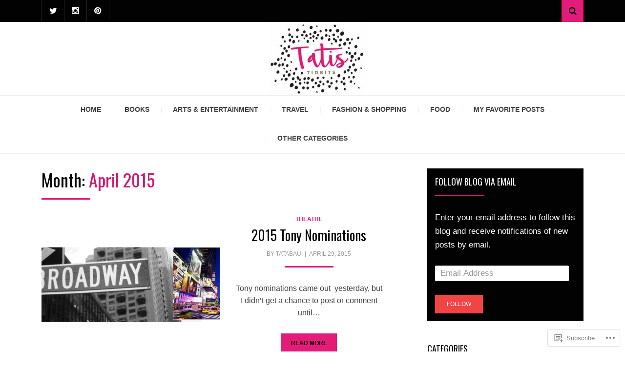

--- FILE ---
content_type: text/html; charset=UTF-8
request_url: https://tatistidbits.com/2015/04/
body_size: 27030
content:
<!DOCTYPE html>
<html lang="en">
<head>
<meta charset="UTF-8">
<meta name="viewport" content="width=device-width, initial-scale=1.0">
<link rel="profile" href="http://gmpg.org/xfn/11">
<link rel="pingback" href="https://tatistidbits.com/xmlrpc.php" />

<title>April 2015 &#8211; Tati&#039;s Tidbits</title>
<script type="text/javascript">
  WebFontConfig = {"google":{"families":["Oswald:r:latin,latin-ext"]},"api_url":"https:\/\/fonts-api.wp.com\/css"};
  (function() {
    var wf = document.createElement('script');
    wf.src = '/wp-content/plugins/custom-fonts/js/webfont.js';
    wf.type = 'text/javascript';
    wf.async = 'true';
    var s = document.getElementsByTagName('script')[0];
    s.parentNode.insertBefore(wf, s);
	})();
</script><style id="jetpack-custom-fonts-css">.wf-active h1, .wf-active h2, .wf-active h3, .wf-active h4, .wf-active h5, .wf-active h6{font-family:"Oswald",sans-serif;font-style:normal;font-weight:400}.wf-active h1{font-style:normal;font-weight:400}.wf-active h2{font-style:normal;font-weight:400}.wf-active h3{font-style:normal;font-weight:400}.wf-active h4{font-style:normal;font-weight:400}.wf-active h5{font-style:normal;font-weight:400}.wf-active h6{font-style:normal;font-weight:400}.wf-active .site-title{font-weight:400;font-style:normal}.wf-active .site-description{font-family:"Oswald",sans-serif;font-style:normal;font-weight:400}.wf-active .entry-title, .wf-active .page-title, .wf-active .comments-title, .wf-active div#respond .comment-reply-title{font-style:normal;font-weight:400}@media screen and (min-width: 544px){.wf-active body.single .entry-title, .wf-active body.page .entry-title{font-style:normal;font-weight:400}}@media screen and (min-width: 768px){.wf-active body.single .entry-title, .wf-active body.page .entry-title{font-style:normal;font-weight:400}}.wf-active .featured-content-wrapper .entry-title-featured-content{font-style:normal;font-weight:400}@media screen and (min-width: 544px){.wf-active .featured-content-wrapper .entry-title-featured-content{font-style:normal;font-weight:400}}@media screen and (min-width: 768px){.wf-active .featured-content-wrapper .entry-title-featured-content{font-style:normal;font-weight:400}}.wf-active .widget .widget-title{font-family:"Oswald",sans-serif;font-style:normal;font-weight:400}.wf-active .widget-postlist-arcane .postlist-title{font-family:"Oswald",sans-serif;font-style:normal;font-weight:400}.wf-active .arcane-postcarousel-wrapper .entry-title-postcarousel{font-family:"Oswald",sans-serif;font-style:normal;font-weight:400}</style>
<meta name='robots' content='max-image-preview:large' />

<!-- Async WordPress.com Remote Login -->
<script id="wpcom_remote_login_js">
var wpcom_remote_login_extra_auth = '';
function wpcom_remote_login_remove_dom_node_id( element_id ) {
	var dom_node = document.getElementById( element_id );
	if ( dom_node ) { dom_node.parentNode.removeChild( dom_node ); }
}
function wpcom_remote_login_remove_dom_node_classes( class_name ) {
	var dom_nodes = document.querySelectorAll( '.' + class_name );
	for ( var i = 0; i < dom_nodes.length; i++ ) {
		dom_nodes[ i ].parentNode.removeChild( dom_nodes[ i ] );
	}
}
function wpcom_remote_login_final_cleanup() {
	wpcom_remote_login_remove_dom_node_classes( "wpcom_remote_login_msg" );
	wpcom_remote_login_remove_dom_node_id( "wpcom_remote_login_key" );
	wpcom_remote_login_remove_dom_node_id( "wpcom_remote_login_validate" );
	wpcom_remote_login_remove_dom_node_id( "wpcom_remote_login_js" );
	wpcom_remote_login_remove_dom_node_id( "wpcom_request_access_iframe" );
	wpcom_remote_login_remove_dom_node_id( "wpcom_request_access_styles" );
}

// Watch for messages back from the remote login
window.addEventListener( "message", function( e ) {
	if ( e.origin === "https://r-login.wordpress.com" ) {
		var data = {};
		try {
			data = JSON.parse( e.data );
		} catch( e ) {
			wpcom_remote_login_final_cleanup();
			return;
		}

		if ( data.msg === 'LOGIN' ) {
			// Clean up the login check iframe
			wpcom_remote_login_remove_dom_node_id( "wpcom_remote_login_key" );

			var id_regex = new RegExp( /^[0-9]+$/ );
			var token_regex = new RegExp( /^.*|.*|.*$/ );
			if (
				token_regex.test( data.token )
				&& id_regex.test( data.wpcomid )
			) {
				// We have everything we need to ask for a login
				var script = document.createElement( "script" );
				script.setAttribute( "id", "wpcom_remote_login_validate" );
				script.src = '/remote-login.php?wpcom_remote_login=validate'
					+ '&wpcomid=' + data.wpcomid
					+ '&token=' + encodeURIComponent( data.token )
					+ '&host=' + window.location.protocol
					+ '//' + window.location.hostname
					+ '&postid=6691'
					+ '&is_singular=';
				document.body.appendChild( script );
			}

			return;
		}

		// Safari ITP, not logged in, so redirect
		if ( data.msg === 'LOGIN-REDIRECT' ) {
			window.location = 'https://wordpress.com/log-in?redirect_to=' + window.location.href;
			return;
		}

		// Safari ITP, storage access failed, remove the request
		if ( data.msg === 'LOGIN-REMOVE' ) {
			var css_zap = 'html { -webkit-transition: margin-top 1s; transition: margin-top 1s; } /* 9001 */ html { margin-top: 0 !important; } * html body { margin-top: 0 !important; } @media screen and ( max-width: 782px ) { html { margin-top: 0 !important; } * html body { margin-top: 0 !important; } }';
			var style_zap = document.createElement( 'style' );
			style_zap.type = 'text/css';
			style_zap.appendChild( document.createTextNode( css_zap ) );
			document.body.appendChild( style_zap );

			var e = document.getElementById( 'wpcom_request_access_iframe' );
			e.parentNode.removeChild( e );

			document.cookie = 'wordpress_com_login_access=denied; path=/; max-age=31536000';

			return;
		}

		// Safari ITP
		if ( data.msg === 'REQUEST_ACCESS' ) {
			console.log( 'request access: safari' );

			// Check ITP iframe enable/disable knob
			if ( wpcom_remote_login_extra_auth !== 'safari_itp_iframe' ) {
				return;
			}

			// If we are in a "private window" there is no ITP.
			var private_window = false;
			try {
				var opendb = window.openDatabase( null, null, null, null );
			} catch( e ) {
				private_window = true;
			}

			if ( private_window ) {
				console.log( 'private window' );
				return;
			}

			var iframe = document.createElement( 'iframe' );
			iframe.id = 'wpcom_request_access_iframe';
			iframe.setAttribute( 'scrolling', 'no' );
			iframe.setAttribute( 'sandbox', 'allow-storage-access-by-user-activation allow-scripts allow-same-origin allow-top-navigation-by-user-activation' );
			iframe.src = 'https://r-login.wordpress.com/remote-login.php?wpcom_remote_login=request_access&origin=' + encodeURIComponent( data.origin ) + '&wpcomid=' + encodeURIComponent( data.wpcomid );

			var css = 'html { -webkit-transition: margin-top 1s; transition: margin-top 1s; } /* 9001 */ html { margin-top: 46px !important; } * html body { margin-top: 46px !important; } @media screen and ( max-width: 660px ) { html { margin-top: 71px !important; } * html body { margin-top: 71px !important; } #wpcom_request_access_iframe { display: block; height: 71px !important; } } #wpcom_request_access_iframe { border: 0px; height: 46px; position: fixed; top: 0; left: 0; width: 100%; min-width: 100%; z-index: 99999; background: #23282d; } ';

			var style = document.createElement( 'style' );
			style.type = 'text/css';
			style.id = 'wpcom_request_access_styles';
			style.appendChild( document.createTextNode( css ) );
			document.body.appendChild( style );

			document.body.appendChild( iframe );
		}

		if ( data.msg === 'DONE' ) {
			wpcom_remote_login_final_cleanup();
		}
	}
}, false );

// Inject the remote login iframe after the page has had a chance to load
// more critical resources
window.addEventListener( "DOMContentLoaded", function( e ) {
	var iframe = document.createElement( "iframe" );
	iframe.style.display = "none";
	iframe.setAttribute( "scrolling", "no" );
	iframe.setAttribute( "id", "wpcom_remote_login_key" );
	iframe.src = "https://r-login.wordpress.com/remote-login.php"
		+ "?wpcom_remote_login=key"
		+ "&origin=aHR0cHM6Ly90YXRpc3RpZGJpdHMuY29t"
		+ "&wpcomid=40184572"
		+ "&time=" + Math.floor( Date.now() / 1000 );
	document.body.appendChild( iframe );
}, false );
</script>
<link rel='dns-prefetch' href='//s0.wp.com' />
<link rel="alternate" type="application/rss+xml" title="Tati&#039;s Tidbits &raquo; Feed" href="https://tatistidbits.com/feed/" />
<link rel="alternate" type="application/rss+xml" title="Tati&#039;s Tidbits &raquo; Comments Feed" href="https://tatistidbits.com/comments/feed/" />
	<script type="text/javascript">
		/* <![CDATA[ */
		function addLoadEvent(func) {
			var oldonload = window.onload;
			if (typeof window.onload != 'function') {
				window.onload = func;
			} else {
				window.onload = function () {
					oldonload();
					func();
				}
			}
		}
		/* ]]> */
	</script>
	<style id='wp-emoji-styles-inline-css'>

	img.wp-smiley, img.emoji {
		display: inline !important;
		border: none !important;
		box-shadow: none !important;
		height: 1em !important;
		width: 1em !important;
		margin: 0 0.07em !important;
		vertical-align: -0.1em !important;
		background: none !important;
		padding: 0 !important;
	}
/*# sourceURL=wp-emoji-styles-inline-css */
</style>
<link crossorigin='anonymous' rel='stylesheet' id='all-css-2-1' href='/wp-content/plugins/gutenberg-core/v22.2.0/build/styles/block-library/style.css?m=1764855221i&cssminify=yes' type='text/css' media='all' />
<style id='wp-block-library-inline-css'>
.has-text-align-justify {
	text-align:justify;
}
.has-text-align-justify{text-align:justify;}

/*# sourceURL=wp-block-library-inline-css */
</style><style id='global-styles-inline-css'>
:root{--wp--preset--aspect-ratio--square: 1;--wp--preset--aspect-ratio--4-3: 4/3;--wp--preset--aspect-ratio--3-4: 3/4;--wp--preset--aspect-ratio--3-2: 3/2;--wp--preset--aspect-ratio--2-3: 2/3;--wp--preset--aspect-ratio--16-9: 16/9;--wp--preset--aspect-ratio--9-16: 9/16;--wp--preset--color--black: #000000;--wp--preset--color--cyan-bluish-gray: #abb8c3;--wp--preset--color--white: #ffffff;--wp--preset--color--pale-pink: #f78da7;--wp--preset--color--vivid-red: #cf2e2e;--wp--preset--color--luminous-vivid-orange: #ff6900;--wp--preset--color--luminous-vivid-amber: #fcb900;--wp--preset--color--light-green-cyan: #7bdcb5;--wp--preset--color--vivid-green-cyan: #00d084;--wp--preset--color--pale-cyan-blue: #8ed1fc;--wp--preset--color--vivid-cyan-blue: #0693e3;--wp--preset--color--vivid-purple: #9b51e0;--wp--preset--color--primary: #f24444;--wp--preset--gradient--vivid-cyan-blue-to-vivid-purple: linear-gradient(135deg,rgb(6,147,227) 0%,rgb(155,81,224) 100%);--wp--preset--gradient--light-green-cyan-to-vivid-green-cyan: linear-gradient(135deg,rgb(122,220,180) 0%,rgb(0,208,130) 100%);--wp--preset--gradient--luminous-vivid-amber-to-luminous-vivid-orange: linear-gradient(135deg,rgb(252,185,0) 0%,rgb(255,105,0) 100%);--wp--preset--gradient--luminous-vivid-orange-to-vivid-red: linear-gradient(135deg,rgb(255,105,0) 0%,rgb(207,46,46) 100%);--wp--preset--gradient--very-light-gray-to-cyan-bluish-gray: linear-gradient(135deg,rgb(238,238,238) 0%,rgb(169,184,195) 100%);--wp--preset--gradient--cool-to-warm-spectrum: linear-gradient(135deg,rgb(74,234,220) 0%,rgb(151,120,209) 20%,rgb(207,42,186) 40%,rgb(238,44,130) 60%,rgb(251,105,98) 80%,rgb(254,248,76) 100%);--wp--preset--gradient--blush-light-purple: linear-gradient(135deg,rgb(255,206,236) 0%,rgb(152,150,240) 100%);--wp--preset--gradient--blush-bordeaux: linear-gradient(135deg,rgb(254,205,165) 0%,rgb(254,45,45) 50%,rgb(107,0,62) 100%);--wp--preset--gradient--luminous-dusk: linear-gradient(135deg,rgb(255,203,112) 0%,rgb(199,81,192) 50%,rgb(65,88,208) 100%);--wp--preset--gradient--pale-ocean: linear-gradient(135deg,rgb(255,245,203) 0%,rgb(182,227,212) 50%,rgb(51,167,181) 100%);--wp--preset--gradient--electric-grass: linear-gradient(135deg,rgb(202,248,128) 0%,rgb(113,206,126) 100%);--wp--preset--gradient--midnight: linear-gradient(135deg,rgb(2,3,129) 0%,rgb(40,116,252) 100%);--wp--preset--font-size--small: 13px;--wp--preset--font-size--medium: 20px;--wp--preset--font-size--large: 36px;--wp--preset--font-size--x-large: 42px;--wp--preset--font-family--albert-sans: 'Albert Sans', sans-serif;--wp--preset--font-family--alegreya: Alegreya, serif;--wp--preset--font-family--arvo: Arvo, serif;--wp--preset--font-family--bodoni-moda: 'Bodoni Moda', serif;--wp--preset--font-family--bricolage-grotesque: 'Bricolage Grotesque', sans-serif;--wp--preset--font-family--cabin: Cabin, sans-serif;--wp--preset--font-family--chivo: Chivo, sans-serif;--wp--preset--font-family--commissioner: Commissioner, sans-serif;--wp--preset--font-family--cormorant: Cormorant, serif;--wp--preset--font-family--courier-prime: 'Courier Prime', monospace;--wp--preset--font-family--crimson-pro: 'Crimson Pro', serif;--wp--preset--font-family--dm-mono: 'DM Mono', monospace;--wp--preset--font-family--dm-sans: 'DM Sans', sans-serif;--wp--preset--font-family--dm-serif-display: 'DM Serif Display', serif;--wp--preset--font-family--domine: Domine, serif;--wp--preset--font-family--eb-garamond: 'EB Garamond', serif;--wp--preset--font-family--epilogue: Epilogue, sans-serif;--wp--preset--font-family--fahkwang: Fahkwang, sans-serif;--wp--preset--font-family--figtree: Figtree, sans-serif;--wp--preset--font-family--fira-sans: 'Fira Sans', sans-serif;--wp--preset--font-family--fjalla-one: 'Fjalla One', sans-serif;--wp--preset--font-family--fraunces: Fraunces, serif;--wp--preset--font-family--gabarito: Gabarito, system-ui;--wp--preset--font-family--ibm-plex-mono: 'IBM Plex Mono', monospace;--wp--preset--font-family--ibm-plex-sans: 'IBM Plex Sans', sans-serif;--wp--preset--font-family--ibarra-real-nova: 'Ibarra Real Nova', serif;--wp--preset--font-family--instrument-serif: 'Instrument Serif', serif;--wp--preset--font-family--inter: Inter, sans-serif;--wp--preset--font-family--josefin-sans: 'Josefin Sans', sans-serif;--wp--preset--font-family--jost: Jost, sans-serif;--wp--preset--font-family--libre-baskerville: 'Libre Baskerville', serif;--wp--preset--font-family--libre-franklin: 'Libre Franklin', sans-serif;--wp--preset--font-family--literata: Literata, serif;--wp--preset--font-family--lora: Lora, serif;--wp--preset--font-family--merriweather: Merriweather, serif;--wp--preset--font-family--montserrat: Montserrat, sans-serif;--wp--preset--font-family--newsreader: Newsreader, serif;--wp--preset--font-family--noto-sans-mono: 'Noto Sans Mono', sans-serif;--wp--preset--font-family--nunito: Nunito, sans-serif;--wp--preset--font-family--open-sans: 'Open Sans', sans-serif;--wp--preset--font-family--overpass: Overpass, sans-serif;--wp--preset--font-family--pt-serif: 'PT Serif', serif;--wp--preset--font-family--petrona: Petrona, serif;--wp--preset--font-family--piazzolla: Piazzolla, serif;--wp--preset--font-family--playfair-display: 'Playfair Display', serif;--wp--preset--font-family--plus-jakarta-sans: 'Plus Jakarta Sans', sans-serif;--wp--preset--font-family--poppins: Poppins, sans-serif;--wp--preset--font-family--raleway: Raleway, sans-serif;--wp--preset--font-family--roboto: Roboto, sans-serif;--wp--preset--font-family--roboto-slab: 'Roboto Slab', serif;--wp--preset--font-family--rubik: Rubik, sans-serif;--wp--preset--font-family--rufina: Rufina, serif;--wp--preset--font-family--sora: Sora, sans-serif;--wp--preset--font-family--source-sans-3: 'Source Sans 3', sans-serif;--wp--preset--font-family--source-serif-4: 'Source Serif 4', serif;--wp--preset--font-family--space-mono: 'Space Mono', monospace;--wp--preset--font-family--syne: Syne, sans-serif;--wp--preset--font-family--texturina: Texturina, serif;--wp--preset--font-family--urbanist: Urbanist, sans-serif;--wp--preset--font-family--work-sans: 'Work Sans', sans-serif;--wp--preset--spacing--20: 0.44rem;--wp--preset--spacing--30: 0.67rem;--wp--preset--spacing--40: 1rem;--wp--preset--spacing--50: 1.5rem;--wp--preset--spacing--60: 2.25rem;--wp--preset--spacing--70: 3.38rem;--wp--preset--spacing--80: 5.06rem;--wp--preset--shadow--natural: 6px 6px 9px rgba(0, 0, 0, 0.2);--wp--preset--shadow--deep: 12px 12px 50px rgba(0, 0, 0, 0.4);--wp--preset--shadow--sharp: 6px 6px 0px rgba(0, 0, 0, 0.2);--wp--preset--shadow--outlined: 6px 6px 0px -3px rgb(255, 255, 255), 6px 6px rgb(0, 0, 0);--wp--preset--shadow--crisp: 6px 6px 0px rgb(0, 0, 0);}:where(.is-layout-flex){gap: 0.5em;}:where(.is-layout-grid){gap: 0.5em;}body .is-layout-flex{display: flex;}.is-layout-flex{flex-wrap: wrap;align-items: center;}.is-layout-flex > :is(*, div){margin: 0;}body .is-layout-grid{display: grid;}.is-layout-grid > :is(*, div){margin: 0;}:where(.wp-block-columns.is-layout-flex){gap: 2em;}:where(.wp-block-columns.is-layout-grid){gap: 2em;}:where(.wp-block-post-template.is-layout-flex){gap: 1.25em;}:where(.wp-block-post-template.is-layout-grid){gap: 1.25em;}.has-black-color{color: var(--wp--preset--color--black) !important;}.has-cyan-bluish-gray-color{color: var(--wp--preset--color--cyan-bluish-gray) !important;}.has-white-color{color: var(--wp--preset--color--white) !important;}.has-pale-pink-color{color: var(--wp--preset--color--pale-pink) !important;}.has-vivid-red-color{color: var(--wp--preset--color--vivid-red) !important;}.has-luminous-vivid-orange-color{color: var(--wp--preset--color--luminous-vivid-orange) !important;}.has-luminous-vivid-amber-color{color: var(--wp--preset--color--luminous-vivid-amber) !important;}.has-light-green-cyan-color{color: var(--wp--preset--color--light-green-cyan) !important;}.has-vivid-green-cyan-color{color: var(--wp--preset--color--vivid-green-cyan) !important;}.has-pale-cyan-blue-color{color: var(--wp--preset--color--pale-cyan-blue) !important;}.has-vivid-cyan-blue-color{color: var(--wp--preset--color--vivid-cyan-blue) !important;}.has-vivid-purple-color{color: var(--wp--preset--color--vivid-purple) !important;}.has-black-background-color{background-color: var(--wp--preset--color--black) !important;}.has-cyan-bluish-gray-background-color{background-color: var(--wp--preset--color--cyan-bluish-gray) !important;}.has-white-background-color{background-color: var(--wp--preset--color--white) !important;}.has-pale-pink-background-color{background-color: var(--wp--preset--color--pale-pink) !important;}.has-vivid-red-background-color{background-color: var(--wp--preset--color--vivid-red) !important;}.has-luminous-vivid-orange-background-color{background-color: var(--wp--preset--color--luminous-vivid-orange) !important;}.has-luminous-vivid-amber-background-color{background-color: var(--wp--preset--color--luminous-vivid-amber) !important;}.has-light-green-cyan-background-color{background-color: var(--wp--preset--color--light-green-cyan) !important;}.has-vivid-green-cyan-background-color{background-color: var(--wp--preset--color--vivid-green-cyan) !important;}.has-pale-cyan-blue-background-color{background-color: var(--wp--preset--color--pale-cyan-blue) !important;}.has-vivid-cyan-blue-background-color{background-color: var(--wp--preset--color--vivid-cyan-blue) !important;}.has-vivid-purple-background-color{background-color: var(--wp--preset--color--vivid-purple) !important;}.has-black-border-color{border-color: var(--wp--preset--color--black) !important;}.has-cyan-bluish-gray-border-color{border-color: var(--wp--preset--color--cyan-bluish-gray) !important;}.has-white-border-color{border-color: var(--wp--preset--color--white) !important;}.has-pale-pink-border-color{border-color: var(--wp--preset--color--pale-pink) !important;}.has-vivid-red-border-color{border-color: var(--wp--preset--color--vivid-red) !important;}.has-luminous-vivid-orange-border-color{border-color: var(--wp--preset--color--luminous-vivid-orange) !important;}.has-luminous-vivid-amber-border-color{border-color: var(--wp--preset--color--luminous-vivid-amber) !important;}.has-light-green-cyan-border-color{border-color: var(--wp--preset--color--light-green-cyan) !important;}.has-vivid-green-cyan-border-color{border-color: var(--wp--preset--color--vivid-green-cyan) !important;}.has-pale-cyan-blue-border-color{border-color: var(--wp--preset--color--pale-cyan-blue) !important;}.has-vivid-cyan-blue-border-color{border-color: var(--wp--preset--color--vivid-cyan-blue) !important;}.has-vivid-purple-border-color{border-color: var(--wp--preset--color--vivid-purple) !important;}.has-vivid-cyan-blue-to-vivid-purple-gradient-background{background: var(--wp--preset--gradient--vivid-cyan-blue-to-vivid-purple) !important;}.has-light-green-cyan-to-vivid-green-cyan-gradient-background{background: var(--wp--preset--gradient--light-green-cyan-to-vivid-green-cyan) !important;}.has-luminous-vivid-amber-to-luminous-vivid-orange-gradient-background{background: var(--wp--preset--gradient--luminous-vivid-amber-to-luminous-vivid-orange) !important;}.has-luminous-vivid-orange-to-vivid-red-gradient-background{background: var(--wp--preset--gradient--luminous-vivid-orange-to-vivid-red) !important;}.has-very-light-gray-to-cyan-bluish-gray-gradient-background{background: var(--wp--preset--gradient--very-light-gray-to-cyan-bluish-gray) !important;}.has-cool-to-warm-spectrum-gradient-background{background: var(--wp--preset--gradient--cool-to-warm-spectrum) !important;}.has-blush-light-purple-gradient-background{background: var(--wp--preset--gradient--blush-light-purple) !important;}.has-blush-bordeaux-gradient-background{background: var(--wp--preset--gradient--blush-bordeaux) !important;}.has-luminous-dusk-gradient-background{background: var(--wp--preset--gradient--luminous-dusk) !important;}.has-pale-ocean-gradient-background{background: var(--wp--preset--gradient--pale-ocean) !important;}.has-electric-grass-gradient-background{background: var(--wp--preset--gradient--electric-grass) !important;}.has-midnight-gradient-background{background: var(--wp--preset--gradient--midnight) !important;}.has-small-font-size{font-size: var(--wp--preset--font-size--small) !important;}.has-medium-font-size{font-size: var(--wp--preset--font-size--medium) !important;}.has-large-font-size{font-size: var(--wp--preset--font-size--large) !important;}.has-x-large-font-size{font-size: var(--wp--preset--font-size--x-large) !important;}.has-albert-sans-font-family{font-family: var(--wp--preset--font-family--albert-sans) !important;}.has-alegreya-font-family{font-family: var(--wp--preset--font-family--alegreya) !important;}.has-arvo-font-family{font-family: var(--wp--preset--font-family--arvo) !important;}.has-bodoni-moda-font-family{font-family: var(--wp--preset--font-family--bodoni-moda) !important;}.has-bricolage-grotesque-font-family{font-family: var(--wp--preset--font-family--bricolage-grotesque) !important;}.has-cabin-font-family{font-family: var(--wp--preset--font-family--cabin) !important;}.has-chivo-font-family{font-family: var(--wp--preset--font-family--chivo) !important;}.has-commissioner-font-family{font-family: var(--wp--preset--font-family--commissioner) !important;}.has-cormorant-font-family{font-family: var(--wp--preset--font-family--cormorant) !important;}.has-courier-prime-font-family{font-family: var(--wp--preset--font-family--courier-prime) !important;}.has-crimson-pro-font-family{font-family: var(--wp--preset--font-family--crimson-pro) !important;}.has-dm-mono-font-family{font-family: var(--wp--preset--font-family--dm-mono) !important;}.has-dm-sans-font-family{font-family: var(--wp--preset--font-family--dm-sans) !important;}.has-dm-serif-display-font-family{font-family: var(--wp--preset--font-family--dm-serif-display) !important;}.has-domine-font-family{font-family: var(--wp--preset--font-family--domine) !important;}.has-eb-garamond-font-family{font-family: var(--wp--preset--font-family--eb-garamond) !important;}.has-epilogue-font-family{font-family: var(--wp--preset--font-family--epilogue) !important;}.has-fahkwang-font-family{font-family: var(--wp--preset--font-family--fahkwang) !important;}.has-figtree-font-family{font-family: var(--wp--preset--font-family--figtree) !important;}.has-fira-sans-font-family{font-family: var(--wp--preset--font-family--fira-sans) !important;}.has-fjalla-one-font-family{font-family: var(--wp--preset--font-family--fjalla-one) !important;}.has-fraunces-font-family{font-family: var(--wp--preset--font-family--fraunces) !important;}.has-gabarito-font-family{font-family: var(--wp--preset--font-family--gabarito) !important;}.has-ibm-plex-mono-font-family{font-family: var(--wp--preset--font-family--ibm-plex-mono) !important;}.has-ibm-plex-sans-font-family{font-family: var(--wp--preset--font-family--ibm-plex-sans) !important;}.has-ibarra-real-nova-font-family{font-family: var(--wp--preset--font-family--ibarra-real-nova) !important;}.has-instrument-serif-font-family{font-family: var(--wp--preset--font-family--instrument-serif) !important;}.has-inter-font-family{font-family: var(--wp--preset--font-family--inter) !important;}.has-josefin-sans-font-family{font-family: var(--wp--preset--font-family--josefin-sans) !important;}.has-jost-font-family{font-family: var(--wp--preset--font-family--jost) !important;}.has-libre-baskerville-font-family{font-family: var(--wp--preset--font-family--libre-baskerville) !important;}.has-libre-franklin-font-family{font-family: var(--wp--preset--font-family--libre-franklin) !important;}.has-literata-font-family{font-family: var(--wp--preset--font-family--literata) !important;}.has-lora-font-family{font-family: var(--wp--preset--font-family--lora) !important;}.has-merriweather-font-family{font-family: var(--wp--preset--font-family--merriweather) !important;}.has-montserrat-font-family{font-family: var(--wp--preset--font-family--montserrat) !important;}.has-newsreader-font-family{font-family: var(--wp--preset--font-family--newsreader) !important;}.has-noto-sans-mono-font-family{font-family: var(--wp--preset--font-family--noto-sans-mono) !important;}.has-nunito-font-family{font-family: var(--wp--preset--font-family--nunito) !important;}.has-open-sans-font-family{font-family: var(--wp--preset--font-family--open-sans) !important;}.has-overpass-font-family{font-family: var(--wp--preset--font-family--overpass) !important;}.has-pt-serif-font-family{font-family: var(--wp--preset--font-family--pt-serif) !important;}.has-petrona-font-family{font-family: var(--wp--preset--font-family--petrona) !important;}.has-piazzolla-font-family{font-family: var(--wp--preset--font-family--piazzolla) !important;}.has-playfair-display-font-family{font-family: var(--wp--preset--font-family--playfair-display) !important;}.has-plus-jakarta-sans-font-family{font-family: var(--wp--preset--font-family--plus-jakarta-sans) !important;}.has-poppins-font-family{font-family: var(--wp--preset--font-family--poppins) !important;}.has-raleway-font-family{font-family: var(--wp--preset--font-family--raleway) !important;}.has-roboto-font-family{font-family: var(--wp--preset--font-family--roboto) !important;}.has-roboto-slab-font-family{font-family: var(--wp--preset--font-family--roboto-slab) !important;}.has-rubik-font-family{font-family: var(--wp--preset--font-family--rubik) !important;}.has-rufina-font-family{font-family: var(--wp--preset--font-family--rufina) !important;}.has-sora-font-family{font-family: var(--wp--preset--font-family--sora) !important;}.has-source-sans-3-font-family{font-family: var(--wp--preset--font-family--source-sans-3) !important;}.has-source-serif-4-font-family{font-family: var(--wp--preset--font-family--source-serif-4) !important;}.has-space-mono-font-family{font-family: var(--wp--preset--font-family--space-mono) !important;}.has-syne-font-family{font-family: var(--wp--preset--font-family--syne) !important;}.has-texturina-font-family{font-family: var(--wp--preset--font-family--texturina) !important;}.has-urbanist-font-family{font-family: var(--wp--preset--font-family--urbanist) !important;}.has-work-sans-font-family{font-family: var(--wp--preset--font-family--work-sans) !important;}
/*# sourceURL=global-styles-inline-css */
</style>

<style id='classic-theme-styles-inline-css'>
/*! This file is auto-generated */
.wp-block-button__link{color:#fff;background-color:#32373c;border-radius:9999px;box-shadow:none;text-decoration:none;padding:calc(.667em + 2px) calc(1.333em + 2px);font-size:1.125em}.wp-block-file__button{background:#32373c;color:#fff;text-decoration:none}
/*# sourceURL=/wp-includes/css/classic-themes.min.css */
</style>
<link crossorigin='anonymous' rel='stylesheet' id='all-css-4-1' href='/_static/??-eJyVkdFOwzAMRX8I12pBUB4Q3+JmXheIkyh2qfh7PEBs07QBL5ZtnXOlOLhWCCUbZ8OaljlmxVCmVMKr4tD1Y9eDRqmJofFbd4ebqPZDgNp74i6o3uBRkCxwyGrse6lke0J4E4kTi2PXtLW6A9NUG6uCV4mLgO1c1DPva43fFFILlBmdwqkUU2tU/+FsnQBaWYucv+yyRjkK2V+NX+/W2C88ezt/ph/Ga9LMBfxfyGLJJwNsE8W2V5/lqb8f+/F2GB4fXj4A1G6+ig==&cssminify=yes' type='text/css' media='all' />
<style id='jetpack-global-styles-frontend-style-inline-css'>
:root { --font-headings: unset; --font-base: unset; --font-headings-default: -apple-system,BlinkMacSystemFont,"Segoe UI",Roboto,Oxygen-Sans,Ubuntu,Cantarell,"Helvetica Neue",sans-serif; --font-base-default: -apple-system,BlinkMacSystemFont,"Segoe UI",Roboto,Oxygen-Sans,Ubuntu,Cantarell,"Helvetica Neue",sans-serif;}
/*# sourceURL=jetpack-global-styles-frontend-style-inline-css */
</style>
<link crossorigin='anonymous' rel='stylesheet' id='all-css-6-1' href='/wp-content/themes/h4/global.css?m=1420737423i&cssminify=yes' type='text/css' media='all' />
<script type="text/javascript" id="wpcom-actionbar-placeholder-js-extra">
/* <![CDATA[ */
var actionbardata = {"siteID":"40184572","postID":"0","siteURL":"https://tatistidbits.com","xhrURL":"https://tatistidbits.com/wp-admin/admin-ajax.php","nonce":"bdae942ed4","isLoggedIn":"","statusMessage":"","subsEmailDefault":"instantly","proxyScriptUrl":"https://s0.wp.com/wp-content/js/wpcom-proxy-request.js?m=1513050504i&amp;ver=20211021","i18n":{"followedText":"New posts from this site will now appear in your \u003Ca href=\"https://wordpress.com/reader\"\u003EReader\u003C/a\u003E","foldBar":"Collapse this bar","unfoldBar":"Expand this bar","shortLinkCopied":"Shortlink copied to clipboard."}};
//# sourceURL=wpcom-actionbar-placeholder-js-extra
/* ]]> */
</script>
<script type="text/javascript" id="jetpack-mu-wpcom-settings-js-before">
/* <![CDATA[ */
var JETPACK_MU_WPCOM_SETTINGS = {"assetsUrl":"https://s0.wp.com/wp-content/mu-plugins/jetpack-mu-wpcom-plugin/sun/jetpack_vendor/automattic/jetpack-mu-wpcom/src/build/"};
//# sourceURL=jetpack-mu-wpcom-settings-js-before
/* ]]> */
</script>
<script crossorigin='anonymous' type='text/javascript'  src='/_static/??-eJzTLy/QTc7PK0nNK9HPKtYvyinRLSjKr6jUyyrW0QfKZeYl55SmpBaDJLMKS1OLKqGUXm5mHkFFurmZ6UWJJalQxfa5tobmRgamxgZmFpZZACbyLJI='></script>
<script type="text/javascript" id="rlt-proxy-js-after">
/* <![CDATA[ */
	rltInitialize( {"token":null,"iframeOrigins":["https:\/\/widgets.wp.com"]} );
//# sourceURL=rlt-proxy-js-after
/* ]]> */
</script>
<link rel="EditURI" type="application/rsd+xml" title="RSD" href="https://tatistidbits.wordpress.com/xmlrpc.php?rsd" />
<meta name="generator" content="WordPress.com" />

<!-- Jetpack Open Graph Tags -->
<meta property="og:type" content="website" />
<meta property="og:title" content="April 2015 &#8211; Tati&#039;s Tidbits" />
<meta property="og:site_name" content="Tati&#039;s Tidbits" />
<meta property="og:image" content="https://s0.wp.com/_si/?t=[base64].Jx1O4S01hkd12zPc7N34OHU8YHEGJKZiVl6-jRGrBVkMQ" />
<meta property="og:image:width" content="1200" />
<meta property="og:image:height" content="630" />
<meta property="og:image:alt" content="" />
<meta property="og:locale" content="en_US" />
<meta name="twitter:creator" content="@tatabau" />
<meta name="twitter:site" content="@tatabau" />

<!-- End Jetpack Open Graph Tags -->
<link rel='openid.server' href='https://tatistidbits.com/?openidserver=1' />
<link rel='openid.delegate' href='https://tatistidbits.com/' />
<link rel="search" type="application/opensearchdescription+xml" href="https://tatistidbits.com/osd.xml" title="Tati&#039;s Tidbits" />
<link rel="search" type="application/opensearchdescription+xml" href="https://s1.wp.com/opensearch.xml" title="WordPress.com" />
		<style type="text/css">
			.recentcomments a {
				display: inline !important;
				padding: 0 !important;
				margin: 0 !important;
			}

			table.recentcommentsavatartop img.avatar, table.recentcommentsavatarend img.avatar {
				border: 0px;
				margin: 0;
			}

			table.recentcommentsavatartop a, table.recentcommentsavatarend a {
				border: 0px !important;
				background-color: transparent !important;
			}

			td.recentcommentsavatarend, td.recentcommentsavatartop {
				padding: 0px 0px 1px 0px;
				margin: 0px;
			}

			td.recentcommentstextend {
				border: none !important;
				padding: 0px 0px 2px 10px;
			}

			.rtl td.recentcommentstextend {
				padding: 0px 10px 2px 0px;
			}

			td.recentcommentstexttop {
				border: none;
				padding: 0px 0px 0px 10px;
			}

			.rtl td.recentcommentstexttop {
				padding: 0px 10px 0px 0px;
			}
		</style>
		<meta name="description" content="3 posts published by tatabau during April 2015" />

		<style type="text/css">
		.site-header {
			background-image: url(https://tatistidbits.com/wp-content/uploads/2016/11/untitled-design-1.jpg);
			background-repeat: no-repeat;
			background-position: top center;
			-webkit-background-size: cover;
			   -moz-background-size: cover;
			     -o-background-size: cover;
			        background-size: cover;
		}
	</style>
	
		<style type="text/css">
			.site-title,
		.site-description {
			position: absolute;
			clip: rect(1px, 1px, 1px, 1px);
		}
		</style>

<style type="text/css" id="custom-colors-css">h1, h2, h3, h4, h5, h6 { color: #020202;}
pre,
			.table-inverse caption,
			input[type="text"],
			input[type="number"],
			input[type="email"],
			input[type="url"],
			input[type="password"],
			input[type="search"],
			select,
			textarea,
			input[type="text"]:focus,
			input[type="number"]:focus,
			input[type="email"]:focus,
			input[type="url"]:focus,
			input[type="password"]:focus,
			input[type="search"]:focus,
			select:focus,
			textarea:focus,
			.post-navigation a,
			.post-navigation a:visited,
			.site-title a,
			.site-title a:visited,
			.entry-title a,
			.entry-title a:visited,
			.page-title a,
			.page-title a:visited,
			.page-links a,
			.page-links > span,
			.page-links a,
			.entry-meta a:hover,
			.entry-meta a:focus,
			.entry-meta a:active,
			.comments-title,
			div#respond .comment-reply-title,
			.widget-title,
			.wp_widget_tag_cloud a,
			.wp_widget_tag_cloud a:visited,
			.widget_nav_menu .custom-menu-toggle:after,
			.widget_pages .page-toggle:after,
			.widget_categories .category-toggle:after,
			.sf-menu ul a,
  			.sf-menu ul a:visited { color: #020202;}
kbd,
			.widget_nav_menu div[class^="menu-social-"] a,
			.widget_nav_menu div[class^="menu-social-"] a:visited,
			.pagination .page-numbers,
			.site-bar,
			.site-info,
			.arcane-postcarousel-wrapper .entry-header-postcarousel,
			.featured-content-wrapper .entry-content-featured-content,
			.widget_blog_subscription { background-color: #020202;}
.widget_blog_subscription { border-color: #020202;}
.arcane-postcarousel-wrapper .entry-title-postcarousel,
			.arcane-postcarousel-wrapper .entry-title-postcarousel a,
			.arcane-postcarousel-wrapper .entry-title-postcarousel a:visited,
			.featured-content-wrapper .entry-title-featured-content a,
			.featured-content-wrapper .entry-title-featured-content a:visited,
			.page-links > span,
			.page-links a:hover,
			.pagination .page-numbers,
			.pagination .page-numbers:hover,
			.primary-menu-responsive .dropdown-toggle:after,
			.search-control-wrapper a,
			.search-control-wrapper a:visited,
			.search-form .search-submit,
			.secondary-menu a,
			.secondary-menu a:visited,
			.site-primary-menu-responsive,
			.site-social-menu a,
			.site-social-menu a:active,
			.site-social-menu a:focus,
			.site-social-menu a:hover,
			.site-social-menu a:visited,
			.site-social2-menu a:active,
			.site-social2-menu a:focus,
			.site-social2-menu a:hover,
			.table-inverse,
			.table-inverse a:active,
			.table-inverse a:focus,
			.table-inverse a:hover,
			.thead-inverse th,
			.widget_blog_subscription,
			.widget.widget_blog_subscription .widget-title,
			.widget_nav_menu div[class^="menu-social-"] a,
			.widget_nav_menu div[class^="menu-social-"] a:active,
			.widget_nav_menu div[class^="menu-social-"] a:focus,
			.widget_nav_menu div[class^="menu-social-"] a:hover,
			.widget_nav_menu div[class^="menu-social-"] a:visited,
			.wp_widget_tag_cloud a:active,
			.wp_widget_tag_cloud a:focus,
			.wp_widget_tag_cloud a:hover { color: #FFFFFF;}
.infinite-scroll #infinite-handle span,
			.infinite-scroll #infinite-handle span:active,
			.infinite-scroll #infinite-handle span:focus,
			.infinite-scroll #infinite-handle span:hover,
			.more-link,
			.more-link:active,
			.more-link:focus,
			.more-link:hover,
			.more-link:visited,
			.pagination .current.page-numbers { color: #000000;}
.has-custom-header .site-header .toggle-menu-wrapper a,
			.has-custom-header .site-header .toggle-menu-wrapper a:visited,
			.hentry .mejs-controls .mejs-horizontal-volume-slider .mejs-horizontal-volume-current,
			.hentry .mejs-controls .mejs-time-rail .mejs-time-loaded,
			.search-curtain-wrapper,
			.site-header.stuck,
			.site-wrapper,
			.main-navigation,
			.main-navigation.stuck,
			.sf-menu ul li,
			.sf-menu ul ul li { background-color: #ffffff;}
.more-link,
			.more-link:visited,
			button,
			input[type="button"],
			input[type="reset"],
			input[type="submit"],
			button:hover,
			input[type="button"]:hover,
			input[type="reset"]:hover,
			input[type="submit"]:hover,
			button:focus,
			input[type="button"]:focus,
			input[type="reset"]:focus,
			input[type="submit"]:focus { color: #000000;}
.search-control:before { color: #000000;}
body { color: #3D3D3D;}
.sf-menu a,
			.sf-menu a:visited { color: #3D3D3D;}
.hentry div#jp-relatedposts div.jp-relatedposts-items .jp-relatedposts-post .jp-relatedposts-post-title a,
			.hentry div#jp-relatedposts div.jp-relatedposts-items .jp-relatedposts-post .jp-relatedposts-post-title a:visited,
			.search-curtain-wrapper,
			.thead-default th,
			.widget a,
			.widget a:visited,
			.widget-postlist-arcane .postlist-title,
			.widget-postlist-arcane .postlist-title a,
			.widget-postlist-arcane .postlist-title a:visited { color: #3D3D3D;}
.table-inverse,
			.thead-inverse th { background-color: #3D3D3D;}
body { background-color: #ffffff;}
a,
			a:visited { color: #D1186F;}
.sf-menu a:active,
			.sf-menu a:focus,
			.sf-menu a:hover,
			.sf-menu ul a:active,
			.sf-menu ul a:focus,
			.sf-menu ul a:hover { color: #D1186F;}
.comment-list .comment-awaiting-moderation,
			.comment-navigation .nav-next a:active,
			.comment-navigation .nav-next a:after,
			.comment-navigation .nav-next a:focus,
			.comment-navigation .nav-next a:hover,
			.comment-navigation .nav-previous a:active,
			.comment-navigation .nav-previous a:before,
			.comment-navigation .nav-previous a:focus,
			.comment-navigation .nav-previous a:hover,
			.entry-meta .first-category a:active,
			.entry-meta .first-category a:focus,
			.entry-meta .first-category a:hover,
			.entry-title a:active,
			.entry-title a:focus,
			.entry-title a:hover,
			.image-navigation .nav-next a:active,
			.image-navigation .nav-next a:after,
			.image-navigation .nav-next a:focus,
			.image-navigation .nav-next a:hover,
			.image-navigation .nav-previous a:active,
			.image-navigation .nav-previous a:before,
			.image-navigation .nav-previous a:focus,
			.image-navigation .nav-previous a:hover,
			.page-title a:active,
			.page-title a:focus,
			.page-title a:hover,
			.search-curtain-wrapper .search-curtain-close:hover,
			.site-primary-menu-responsive .primary-menu-responsive-close:hover,
			.toggle-menu-wrapper a:active,
			.toggle-menu-wrapper a:focus,
			.toggle-menu-wrapper a:hover,
			.widget_categories .category-toggle.toggle-on:after,
			.widget_categories .category-toggle:focus:after,
			.widget_nav_menu .custom-menu-toggle.toggle-on:after,
			.widget_nav_menu .custom-menu-toggle:focus:after,
			.widget_pages .page-toggle.toggle-on:after,
			.widget_pages .page-toggle:focus:after,
			a:active,
			a:focus,
			a:hover { color: #D1186F;}
.entry-meta .first-category a,
			.entry-meta .first-category a:visited,
			.featured-content-wrapper .entry-title-featured-content a:active,
			.featured-content-wrapper .entry-title-featured-content a:focus,
			.featured-content-wrapper .entry-title-featured-content a:hover,
			.has-custom-header .site-header .toggle-menu-wrapper a:active,
			.has-custom-header .site-header .toggle-menu-wrapper a:focus,
			.has-custom-header .site-header .toggle-menu-wrapper a:hover,
			.page-title span,
			.post-navigation .meta-nav,
			.post-navigation a:active,
			.post-navigation a:focus,
			.post-navigation a:hover,
			.primary-menu-responsive .dropdown-toggle.toggle-on:after,
			.primary-menu-responsive li.current-menu-ancestor > a,
			.primary-menu-responsive li.current-menu-item a,
			.primary-menu-responsive li.current-menu-parent > a,
			.primary-menu-responsive li.current_page_ancestor > a,
			.primary-menu-responsive li.current_page_item a,
			.primary-menu-responsive li.current_page_parent > a,
			.search-curtain-wrapper .search-curtain-close,
			.site-primary-menu-responsive .primary-menu-responsive-close,
			.toggle-menu-wrapper a,
			.toggle-menu-wrapper a:visited,
			.widget_contact_info .confit-address:before,
			.widget_contact_info .confit-hours:before,
			.widget_contact_info .confit-phone:before { color: #D1186F;}
.arcane-postcarousel-wrapper .owl-dots .owl-dot.active span,
			.arcane-postcarousel-wrapper .owl-dots .owl-dot:hover span,
			.author-info .author-description .author-title:after,
			.featured-content-wrapper .owl-controls .owl-dots .owl-dot.active span,
			.featured-content-wrapper .owl-controls .owl-dots .owl-dot:hover span,
			.has-excerpt .entry-header-wrapper:after,
			.infinite-scroll #infinite-handle span,
			.more-link,
			.sf-menu > li > a:after,
			.more-link:visited,
			.page-header:after,
			.page-links > span,
			.page-links a:hover,
			.pagination .current.page-numbers,
			.pagination .page-numbers:hover,
			.search-control-wrapper a,
			.search-control-wrapper a:visited,
			.search-form .search-submit,
			.site-social-menu a:active,
			.site-social-menu a:focus,
			.site-social-menu a:hover,
			.site-social2-menu a:active,
			.site-social2-menu a:focus,
			.site-social2-menu a:hover,
			.widget .widget-title:after,
			.widget_nav_menu div[class^="menu-social-"] a:active,
			.widget_nav_menu div[class^="menu-social-"] a:focus,
			.widget_nav_menu div[class^="menu-social-"] a:hover,
			.wp_widget_tag_cloud a:active,
			.wp_widget_tag_cloud a:focus,
			.wp_widget_tag_cloud a:hover,
			body.page .entry-header-wrapper:after,
			body.single .entry-header-wrapper:after,
			button,
			input[type="button"],
			input[type="reset"],
			input[type="submit"] { background-color: #E31C79;}
.hentry .mejs-controls .mejs-time-rail .mejs-time-current,
			.infinite-scroll #infinite-handle span:active,
			.infinite-scroll #infinite-handle span:focus,
			.infinite-scroll #infinite-handle span:hover,
			.more-link:active,
			.more-link:focus,
			.more-link:hover,
			.search-control-wrapper a:active,
			.search-control-wrapper a:focus,
			.search-control-wrapper a:hover,
			.search-form .search-submit:hover,
			button:active,
			button:focus,
			button:hover,
			input[type="button"]:active,
			input[type="button"]:focus,
			input[type="button"]:hover,
			input[type="reset"]:active,
			input[type="reset"]:focus,
			input[type="reset"]:hover,
			input[type="submit"]:active,
			input[type="submit"]:focus,
			input[type="submit"]:hover { background-color: #D71A72;}
.first-category { color: #E53286;}
.search-curtain-wrapper .search-curtain-form { border-color: #D1186F;}
.infinite-scroll #infinite-handle span { border-color: #D1186F;}
.search-curtain-wrapper .search-curtain-form,
			button,
			input[type="button"],
			input[type="reset"],
			input[type="submit"] { border-color: #D71A72;}
.site-info { border-top-color: #D1186F;}
blockquote { border-left-color: #D1186F;}
.comment-list .bypostauthor > .comment-body { border-bottom-color: #D1186F;}
.infinite-scroll #infinite-handle span,
			.more-link,
			.more-link:visited,
			button,
			input[type="button"],
			input[type="reset"],
			input[type="submit"] { border-bottom-color: #D71A72;}
</style>
<link rel="icon" href="https://tatistidbits.com/wp-content/uploads/2021/12/cropped-whatsapp-image-2021-12-21-at-7.29.30-pm.jpeg?w=32" sizes="32x32" />
<link rel="icon" href="https://tatistidbits.com/wp-content/uploads/2021/12/cropped-whatsapp-image-2021-12-21-at-7.29.30-pm.jpeg?w=192" sizes="192x192" />
<link rel="apple-touch-icon" href="https://tatistidbits.com/wp-content/uploads/2021/12/cropped-whatsapp-image-2021-12-21-at-7.29.30-pm.jpeg?w=180" />
<meta name="msapplication-TileImage" content="https://tatistidbits.com/wp-content/uploads/2021/12/cropped-whatsapp-image-2021-12-21-at-7.29.30-pm.jpeg?w=270" />
<link crossorigin='anonymous' rel='stylesheet' id='all-css-0-3' href='/_static/??-eJydjtsKwkAMRH/INtQL6oP4KdKmoaTd3YQmy+LfW/ECvqlvc4bhMFC0QklOySHmSkMeOBmM5Nri9GSwnODCCaELgpOBFVaaazRbwdeCKH0OZIDtLNkovDev4kff41Dm0C/YGc6szrJsP6iOnP48WrgfyA1ctFKxJZlfA91t53hq9rvN8dBsm/V4A009eyk=&cssminify=yes' type='text/css' media='all' />
</head>
<body class="archive date wp-embed-responsive wp-theme-premiumarcane customizer-styles-applied hfeed has-custom-header has-wide-theme-style has-alternate-featured-image has-right-sidebar has-excerpt has-sticky-menu jetpack-reblog-enabled custom-colors" itemscope="itemscope" itemtype="http://schema.org/WebPage">
<div id="page" class="site-wrapper site">

		<section class="site-bar">
		<div class="container">
			<div class="row">
				<div class="col-social-menu col-xs-9 col-sm-10 col-md-10 col-lg-10 col-xl-10">
					<div class="site-social-menu"><ul id="menu-social-2" class="social-menu"><li id="menu-item-15133" class="menu-item menu-item-type-custom menu-item-object-custom menu-item-15133"><a href="https://twitter.com/tatabau"><span class="screen-reader-text">twitter</span></a></li>
<li id="menu-item-15134" class="menu-item menu-item-type-custom menu-item-object-custom menu-item-15134"><a href="https://www.instagram.com/tatistidbits/"><span class="screen-reader-text">instagram</span></a></li>
<li id="menu-item-15135" class="menu-item menu-item-type-custom menu-item-object-custom menu-item-15135"><a href="https://es.pinterest.com/tatabau/"><span class="screen-reader-text">pinterest</span></a></li>
</ul></div>				</div><!-- .col-* -->
				<div class="col-search col-xs-3 col-sm-2 col-md-2 col-lg-2 col-xl-2">
					<div class="search-control-wrapper">
						<a href="#" title="Search" class="search-control">
							<span class="screen-reader-text">Search</span>
						</a>
					</div><!-- .site-sub-navigation -->
				</div><!-- .col-* -->
			</div><!-- .row -->
		</div><!-- .container -->
	</section><!-- .site-bar -->

	<header id="masthead" class="site-header" role="banner" itemscope="itemscope" itemtype="http://schema.org/WPHeader">
		<div class="container">
			<div class="row">
				<div class="col-xl-12">

					<div class="site-header-inside">

						<div class="site-branding-wrapper">
							<div class="site-logo-wrapper"><a href="https://tatistidbits.com/" class="site-logo-link" rel="home" itemprop="url"></a></div>
							<div class="site-branding">
								<h2 class="site-title" itemprop="headline"><a href="https://tatistidbits.com/" title="Tati&#039;s Tidbits" rel="home">Tati&#039;s Tidbits</a></h2>
								<h3 class="site-description" itemprop="description">My life&#039;s research for your enjoyment</h3>
							</div>
						</div><!-- .site-branding-wrapper -->

						<div class="toggle-menu-wrapper">
							<a href="#main-navigation-responsive" title="Menu" class="toggle-menu-control">
								<span class="screen-reader-text">Menu</span>
							</a>
						</div>

					</div><!-- .site-header-inside -->

				</div><!-- .col-xl-12 -->
			</div><!-- .row -->
		</div><!-- .container -->
	</header><!-- #masthead -->

	<nav id="site-navigation" class="main-navigation" role="navigation" itemscope="itemscope" itemtype="http://schema.org/SiteNavigationElement">
		<div class="container">
			<div class="row">
				<div class="col-xl-12">

					<div class="main-navigation-inside">

						<a class="skip-link screen-reader-text" href="#content">Skip to content</a>

						<div class="site-primary-menu"><ul id="menu-top" class="primary-menu sf-menu"><li id="menu-item-15136" class="menu-item menu-item-type-custom menu-item-object-custom menu-item-home menu-item-15136"><a href="https://tatistidbits.com/">Home</a></li>
<li id="menu-item-4039" class="menu-item menu-item-type-taxonomy menu-item-object-category menu-item-4039"><a href="https://tatistidbits.com/category/books/">Books</a></li>
<li id="menu-item-92" class="menu-item menu-item-type-taxonomy menu-item-object-category menu-item-has-children menu-item-92"><a href="https://tatistidbits.com/category/arts-entertainment/">Arts &amp; Entertainment</a>
<ul class="sub-menu">
	<li id="menu-item-4043" class="menu-item menu-item-type-taxonomy menu-item-object-category menu-item-4043"><a href="https://tatistidbits.com/category/arts-entertainment/tv/">TV</a></li>
	<li id="menu-item-4040" class="menu-item menu-item-type-taxonomy menu-item-object-category menu-item-4040"><a href="https://tatistidbits.com/category/arts-entertainment/movies/">Movies</a></li>
	<li id="menu-item-4042" class="menu-item menu-item-type-taxonomy menu-item-object-category menu-item-4042"><a href="https://tatistidbits.com/category/arts-entertainment/theatre/">Theatre</a></li>
	<li id="menu-item-4041" class="menu-item menu-item-type-taxonomy menu-item-object-category menu-item-4041"><a href="https://tatistidbits.com/category/arts-entertainment/music/">Music</a></li>
	<li id="menu-item-4038" class="menu-item menu-item-type-taxonomy menu-item-object-category menu-item-4038"><a href="https://tatistidbits.com/category/arts-entertainment/art/">Art</a></li>
</ul>
</li>
<li id="menu-item-91" class="menu-item menu-item-type-taxonomy menu-item-object-category menu-item-has-children menu-item-91"><a href="https://tatistidbits.com/category/travel/">Travel</a>
<ul class="sub-menu">
	<li id="menu-item-4037" class="menu-item menu-item-type-taxonomy menu-item-object-category menu-item-4037"><a href="https://tatistidbits.com/category/travel/10-things-i-love-about-travel/">10 Things I love about&#8230;</a></li>
	<li id="menu-item-4051" class="menu-item menu-item-type-taxonomy menu-item-object-category menu-item-4051"><a href="https://tatistidbits.com/category/travel/travel-guide/">Travel Guide</a></li>
	<li id="menu-item-4053" class="menu-item menu-item-type-taxonomy menu-item-object-category menu-item-4053"><a href="https://tatistidbits.com/category/travel/travel-bucketlist/">Travel Bucketlist</a></li>
	<li id="menu-item-4052" class="menu-item menu-item-type-taxonomy menu-item-object-category menu-item-4052"><a href="https://tatistidbits.com/category/travel/need-food-will-travel/">Need Food Will Travel</a></li>
</ul>
</li>
<li id="menu-item-86" class="menu-item menu-item-type-taxonomy menu-item-object-category menu-item-86"><a href="https://tatistidbits.com/category/fashion-shopping/">Fashion &amp; Shopping</a></li>
<li id="menu-item-87" class="menu-item menu-item-type-taxonomy menu-item-object-category menu-item-has-children menu-item-87"><a href="https://tatistidbits.com/category/food/">Food</a>
<ul class="sub-menu">
	<li id="menu-item-4049" class="menu-item menu-item-type-taxonomy menu-item-object-category menu-item-4049"><a href="https://tatistidbits.com/category/food/recipes/">Recipes</a></li>
	<li id="menu-item-4050" class="menu-item menu-item-type-taxonomy menu-item-object-category menu-item-4050"><a href="https://tatistidbits.com/category/food/restaurant-reviews/">Restaurant Reviews</a></li>
</ul>
</li>
<li id="menu-item-4023" class="menu-item menu-item-type-taxonomy menu-item-object-category menu-item-4023"><a href="https://tatistidbits.com/category/my-favorite-posts/">My Favorite Posts</a></li>
<li id="menu-item-4044" class="menu-item menu-item-type-taxonomy menu-item-object-category menu-item-has-children menu-item-4044"><a href="https://tatistidbits.com/category/random-thoughts/">Other Categories</a>
<ul class="sub-menu">
	<li id="menu-item-89" class="menu-item menu-item-type-taxonomy menu-item-object-category menu-item-89"><a href="https://tatistidbits.com/category/interior-design/">Interior Design</a></li>
	<li id="menu-item-4046" class="menu-item menu-item-type-taxonomy menu-item-object-category menu-item-4046"><a href="https://tatistidbits.com/category/daily-roundups/">Daily Roundups</a></li>
	<li id="menu-item-4045" class="menu-item menu-item-type-taxonomy menu-item-object-category menu-item-4045"><a href="https://tatistidbits.com/category/current-events/">Current Events</a></li>
	<li id="menu-item-4047" class="menu-item menu-item-type-taxonomy menu-item-object-category menu-item-4047"><a href="https://tatistidbits.com/category/technology/">Technology</a></li>
	<li id="menu-item-4048" class="menu-item menu-item-type-taxonomy menu-item-object-category menu-item-4048"><a href="https://tatistidbits.com/category/holidays/">Holidays</a></li>
	<li id="menu-item-88" class="menu-item menu-item-type-taxonomy menu-item-object-category menu-item-88"><a href="https://tatistidbits.com/category/inspiration/">Inspiration</a></li>
</ul>
</li>
</ul></div>
					</div><!-- .main-navigation-inside -->

				</div><!-- .col-xl-12 -->
			</div><!-- .row -->
		</div><!-- .container -->
	</nav><!-- .main-navigation -->

	

	<div id="content" class="site-content">

	<div class="container">
		<div class="row">

			<section id="primary" class="content-area col-xs-12 col-sm-12 col-md-12 col-lg-8 col-xl-8">
				<main id="main" class="site-main" role="main" itemprop="mainContentOfPage" itemscope="itemscope" itemtype="http://schema.org/Blog">

				
					<header class="page-header">
						<h1 class="page-title">Month: <span>April 2015</span></h1>					</header><!-- .page-header -->

										
						
<article id="post-6691" class="post-6691 post type-post status-publish format-standard has-post-thumbnail hentry category-theatre tag-award-shows tag-broadway tag-tonys" itemscope="itemscope" itemtype="http://schema.org/BlogPosting" itemprop="blogPost">

	<div class="entry-wrapper">

				<div class="entry-image-wrapper">
			
	<figure class="post-thumbnail">
		<a href="https://tatistidbits.com/2015/04/29/2015-tony-nominations/">
			<img width="730" height="308" src="https://tatistidbits.com/wp-content/uploads/2012/09/theatre-banner.png?w=730&amp;h=308&amp;crop=1" class="img-featured img-responsive wp-post-image" alt="" decoding="async" srcset="https://tatistidbits.com/wp-content/uploads/2012/09/theatre-banner.png?w=730&amp;h=308&amp;crop=1 730w, https://tatistidbits.com/wp-content/uploads/2012/09/theatre-banner.png?w=150&amp;h=63&amp;crop=1 150w, https://tatistidbits.com/wp-content/uploads/2012/09/theatre-banner.png?w=300&amp;h=127&amp;crop=1 300w" sizes="(max-width: 730px) 100vw, 730px" data-attachment-id="159" data-permalink="https://tatistidbits.com/theatre-banner/" data-orig-file="https://tatistidbits.com/wp-content/uploads/2012/09/theatre-banner.png" data-orig-size="1255,308" data-comments-opened="1" data-image-meta="{&quot;aperture&quot;:&quot;0&quot;,&quot;credit&quot;:&quot;&quot;,&quot;camera&quot;:&quot;&quot;,&quot;caption&quot;:&quot;&quot;,&quot;created_timestamp&quot;:&quot;0&quot;,&quot;copyright&quot;:&quot;&quot;,&quot;focal_length&quot;:&quot;0&quot;,&quot;iso&quot;:&quot;0&quot;,&quot;shutter_speed&quot;:&quot;0&quot;,&quot;title&quot;:&quot;&quot;}" data-image-title="FEATUREtheatre banner" data-image-description="" data-image-caption="" data-medium-file="https://tatistidbits.com/wp-content/uploads/2012/09/theatre-banner.png?w=300" data-large-file="https://tatistidbits.com/wp-content/uploads/2012/09/theatre-banner.png?w=730" />		</a>
	</figure><!-- .post-thumbnail -->

			</div><!-- .entry-image-wrapper -->
		
		<div class="entry-content-wrapper">

						<div class="entry-meta entry-meta-header-before">
				<ul>
					<li>
	<span class="first-category">
		<a href="https://tatistidbits.com/tag/theatre/">Theatre</a>
	</span>

	</li>
														</ul>
			</div><!-- .entry-meta -->
			
			<div class="entry-header-wrapper">
				<header class="entry-header">
					<h1 class="entry-title" itemprop="headline"><a href="https://tatistidbits.com/2015/04/29/2015-tony-nominations/" rel="bookmark">2015 Tony Nominations</a></h1>				</header><!-- .entry-header -->

								<div class="entry-meta entry-meta-header-after">
					<ul>
						<li><span class="byline"> by <span class="author vcard"><a class="url fn n" href="https://tatistidbits.com/author/tatabau/">tatabau</a></span></span></li>
						<li><span class="posted-on"><span class="screen-reader-text">Posted on</span><a href="https://tatistidbits.com/2015/04/29/2015-tony-nominations/" rel="bookmark"> <time class="entry-date published updated" datetime="2015-04-29T17:14:04-05:00">April 29, 2015</time></a></span></li>
					</ul>
				</div><!-- .entry-meta -->
							</div><!-- .entry-header-wrapper -->

						<div class="entry-summary">
				<p>Tony nominations came out  yesterday, but I didn&#8217;t get a chance to post or comment until&hellip;</p>
			</div><!-- .entry-summary -->
			
			<div class="more-link-wrapper">
				<a href="https://tatistidbits.com/2015/04/29/2015-tony-nominations/" class="more-link">Read More</a>
			</div><!-- .more-link-wrapper -->

		</div><!-- .entry-content-wrapper -->

	</div><!-- .entry-wrapper -->

</article><!-- #post-## -->

					
						
<article id="post-6674" class="post-6674 post type-post status-publish format-standard has-post-thumbnail hentry category-theatre tag-broadway" itemscope="itemscope" itemtype="http://schema.org/BlogPosting" itemprop="blogPost">

	<div class="entry-wrapper">

				<div class="entry-image-wrapper">
			
	<figure class="post-thumbnail">
		<a href="https://tatistidbits.com/2015/04/22/theatre-review-something-rotten-and-skylight/">
			<img width="730" height="388" src="https://tatistidbits.com/wp-content/uploads/2015/04/ssr.png?w=730&amp;h=388&amp;crop=1" class="img-featured img-responsive wp-post-image" alt="" decoding="async" srcset="https://tatistidbits.com/wp-content/uploads/2015/04/ssr.png?w=730&amp;h=388&amp;crop=1 730w, https://tatistidbits.com/wp-content/uploads/2015/04/ssr.png?w=150&amp;h=80&amp;crop=1 150w, https://tatistidbits.com/wp-content/uploads/2015/04/ssr.png?w=300&amp;h=159&amp;crop=1 300w" sizes="(max-width: 730px) 100vw, 730px" data-attachment-id="6685" data-permalink="https://tatistidbits.com/2015/04/22/theatre-review-something-rotten-and-skylight/ssr/#main" data-orig-file="https://tatistidbits.com/wp-content/uploads/2015/04/ssr.png" data-orig-size="1354,388" data-comments-opened="1" data-image-meta="{&quot;aperture&quot;:&quot;0&quot;,&quot;credit&quot;:&quot;&quot;,&quot;camera&quot;:&quot;&quot;,&quot;caption&quot;:&quot;&quot;,&quot;created_timestamp&quot;:&quot;0&quot;,&quot;copyright&quot;:&quot;&quot;,&quot;focal_length&quot;:&quot;0&quot;,&quot;iso&quot;:&quot;0&quot;,&quot;shutter_speed&quot;:&quot;0&quot;,&quot;title&quot;:&quot;&quot;,&quot;orientation&quot;:&quot;0&quot;}" data-image-title="ssr" data-image-description="" data-image-caption="" data-medium-file="https://tatistidbits.com/wp-content/uploads/2015/04/ssr.png?w=300" data-large-file="https://tatistidbits.com/wp-content/uploads/2015/04/ssr.png?w=730" />		</a>
	</figure><!-- .post-thumbnail -->

			</div><!-- .entry-image-wrapper -->
		
		<div class="entry-content-wrapper">

						<div class="entry-meta entry-meta-header-before">
				<ul>
					<li>
	<span class="first-category">
		<a href="https://tatistidbits.com/tag/theatre/">Theatre</a>
	</span>

	</li>
														</ul>
			</div><!-- .entry-meta -->
			
			<div class="entry-header-wrapper">
				<header class="entry-header">
					<h1 class="entry-title" itemprop="headline"><a href="https://tatistidbits.com/2015/04/22/theatre-review-something-rotten-and-skylight/" rel="bookmark">Theatre Review: Something Rotten and Skylight</a></h1>				</header><!-- .entry-header -->

								<div class="entry-meta entry-meta-header-after">
					<ul>
						<li><span class="byline"> by <span class="author vcard"><a class="url fn n" href="https://tatistidbits.com/author/tatabau/">tatabau</a></span></span></li>
						<li><span class="posted-on"><span class="screen-reader-text">Posted on</span><a href="https://tatistidbits.com/2015/04/22/theatre-review-something-rotten-and-skylight/" rel="bookmark"> <time class="entry-date published updated" datetime="2015-04-22T20:55:40-05:00">April 22, 2015</time></a></span></li>
					</ul>
				</div><!-- .entry-meta -->
							</div><!-- .entry-header-wrapper -->

						<div class="entry-summary">
				<p>Something Rotten The official blurb:  From the director of Aladdin  and co-director of The Book&hellip;</p>
			</div><!-- .entry-summary -->
			
			<div class="more-link-wrapper">
				<a href="https://tatistidbits.com/2015/04/22/theatre-review-something-rotten-and-skylight/" class="more-link">Read More</a>
			</div><!-- .more-link-wrapper -->

		</div><!-- .entry-content-wrapper -->

	</div><!-- .entry-wrapper -->

</article><!-- #post-## -->

					
						
<article id="post-6679" class="post-6679 post type-post status-publish format-standard has-post-thumbnail hentry category-random-thoughts" itemscope="itemscope" itemtype="http://schema.org/BlogPosting" itemprop="blogPost">

	<div class="entry-wrapper">

				<div class="entry-image-wrapper">
			
	<figure class="post-thumbnail">
		<a href="https://tatistidbits.com/2015/04/21/daily-roundup-april-21st/">
			<img width="730" height="303" src="https://tatistidbits.com/wp-content/uploads/2012/09/chanel.png?w=730&amp;h=303&amp;crop=1" class="img-featured img-responsive wp-post-image" alt="" decoding="async" srcset="https://tatistidbits.com/wp-content/uploads/2012/09/chanel.png?w=730&amp;h=303&amp;crop=1 730w, https://tatistidbits.com/wp-content/uploads/2012/09/chanel.png?w=150&amp;h=62&amp;crop=1 150w, https://tatistidbits.com/wp-content/uploads/2012/09/chanel.png?w=300&amp;h=125&amp;crop=1 300w" sizes="(max-width: 730px) 100vw, 730px" data-attachment-id="101" data-permalink="https://tatistidbits.com/2012/09/09/the-low-down-on-my-earring-obsession/chanel-2/#main" data-orig-file="https://tatistidbits.com/wp-content/uploads/2012/09/chanel.png" data-orig-size="1270,303" data-comments-opened="1" data-image-meta="{&quot;aperture&quot;:&quot;0&quot;,&quot;credit&quot;:&quot;&quot;,&quot;camera&quot;:&quot;&quot;,&quot;caption&quot;:&quot;&quot;,&quot;created_timestamp&quot;:&quot;0&quot;,&quot;copyright&quot;:&quot;&quot;,&quot;focal_length&quot;:&quot;0&quot;,&quot;iso&quot;:&quot;0&quot;,&quot;shutter_speed&quot;:&quot;0&quot;,&quot;title&quot;:&quot;&quot;}" data-image-title="featurechanel" data-image-description="" data-image-caption="" data-medium-file="https://tatistidbits.com/wp-content/uploads/2012/09/chanel.png?w=300" data-large-file="https://tatistidbits.com/wp-content/uploads/2012/09/chanel.png?w=730" />		</a>
	</figure><!-- .post-thumbnail -->

			</div><!-- .entry-image-wrapper -->
		
		<div class="entry-content-wrapper">

						<div class="entry-meta entry-meta-header-before">
				<ul>
					<li>
	<span class="first-category">
		<a href="https://tatistidbits.com/category/random-thoughts/">Random Thoughts</a>
	</span>

	</li>
														</ul>
			</div><!-- .entry-meta -->
			
			<div class="entry-header-wrapper">
				<header class="entry-header">
					<h1 class="entry-title" itemprop="headline"><a href="https://tatistidbits.com/2015/04/21/daily-roundup-april-21st/" rel="bookmark">Daily Roundup April 21st.</a></h1>				</header><!-- .entry-header -->

								<div class="entry-meta entry-meta-header-after">
					<ul>
						<li><span class="byline"> by <span class="author vcard"><a class="url fn n" href="https://tatistidbits.com/author/tatabau/">tatabau</a></span></span></li>
						<li><span class="posted-on"><span class="screen-reader-text">Posted on</span><a href="https://tatistidbits.com/2015/04/21/daily-roundup-april-21st/" rel="bookmark"> <time class="entry-date published updated" datetime="2015-04-21T12:37:25-05:00">April 21, 2015</time></a></span></li>
					</ul>
				</div><!-- .entry-meta -->
							</div><!-- .entry-header-wrapper -->

						<div class="entry-summary">
				<p>Quote of the day &#8220;A thousand mile journey begins with a single step.&#8221; (Lao Tzu)&hellip;</p>
			</div><!-- .entry-summary -->
			
			<div class="more-link-wrapper">
				<a href="https://tatistidbits.com/2015/04/21/daily-roundup-april-21st/" class="more-link">Read More</a>
			</div><!-- .more-link-wrapper -->

		</div><!-- .entry-content-wrapper -->

	</div><!-- .entry-wrapper -->

</article><!-- #post-## -->

					
					
				
				</main><!-- #main -->
			</section><!-- #primary -->

			<div id="site-sidebar" class="sidebar-area col-xs-12 col-sm-12 col-md-12 col-lg-4 col-xl-4">
	<div id="secondary" class="sidebar widget-area" role="complementary" itemscope="itemscope" itemtype="http://schema.org/WPSideBar">
				<aside id="blog_subscription-2" class="widget widget_blog_subscription jetpack_subscription_widget"><h2 class="widget-title"><label for="subscribe-field">Follow Blog via Email</label></h2>

			<div class="wp-block-jetpack-subscriptions__container">
			<form
				action="https://subscribe.wordpress.com"
				method="post"
				accept-charset="utf-8"
				data-blog="40184572"
				data-post_access_level="everybody"
				id="subscribe-blog"
			>
				<p>Enter your email address to follow this blog and receive notifications of new posts by email.</p>
				<p id="subscribe-email">
					<label
						id="subscribe-field-label"
						for="subscribe-field"
						class="screen-reader-text"
					>
						Email Address:					</label>

					<input
							type="email"
							name="email"
							autocomplete="email"
							
							style="width: 95%; padding: 1px 10px"
							placeholder="Email Address"
							value=""
							id="subscribe-field"
							required
						/>				</p>

				<p id="subscribe-submit"
									>
					<input type="hidden" name="action" value="subscribe"/>
					<input type="hidden" name="blog_id" value="40184572"/>
					<input type="hidden" name="source" value="https://tatistidbits.com/2015/04/"/>
					<input type="hidden" name="sub-type" value="widget"/>
					<input type="hidden" name="redirect_fragment" value="subscribe-blog"/>
					<input type="hidden" id="_wpnonce" name="_wpnonce" value="91c1c1d5db" />					<button type="submit"
													class="wp-block-button__link"
																	>
						Follow					</button>
				</p>
			</form>
						</div>
			
</aside><aside id="categories-3" class="widget widget_categories"><h2 class="widget-title">Categories</h2>
			<ul>
					<li class="cat-item cat-item-8091"><a href="https://tatistidbits.com/category/arts-entertainment/">Arts &amp; Entertainment</a> (230)
<ul class='children'>
	<li class="cat-item cat-item-177"><a href="https://tatistidbits.com/category/arts-entertainment/art/">Art</a> (13)
</li>
	<li class="cat-item cat-item-190"><a href="https://tatistidbits.com/category/arts-entertainment/movies/">Movies</a> (52)
</li>
	<li class="cat-item cat-item-18"><a href="https://tatistidbits.com/category/arts-entertainment/music/">Music</a> (11)
</li>
	<li class="cat-item cat-item-5386"><a href="https://tatistidbits.com/category/arts-entertainment/theatre/">Theatre</a> (111)
</li>
	<li class="cat-item cat-item-462"><a href="https://tatistidbits.com/category/arts-entertainment/tv/">TV</a> (53)
</li>
</ul>
</li>
	<li class="cat-item cat-item-45386771"><a href="https://tatistidbits.com/category/being-gluten-free/">Being Gluten Free</a> (14)
</li>
	<li class="cat-item cat-item-178"><a href="https://tatistidbits.com/category/books/">Books</a> (199)
</li>
	<li class="cat-item cat-item-1304"><a href="https://tatistidbits.com/category/current-events/">Current Events</a> (1)
</li>
	<li class="cat-item cat-item-53915390"><a href="https://tatistidbits.com/category/daily-roundups/">Daily Roundups</a> (211)
</li>
	<li class="cat-item cat-item-59291"><a href="https://tatistidbits.com/category/fashion-shopping/">Fashion &amp; Shopping</a> (88)
<ul class='children'>
	<li class="cat-item cat-item-81396"><a href="https://tatistidbits.com/category/fashion-shopping/accesories/">Accesories</a> (3)
</li>
	<li class="cat-item cat-item-17285"><a href="https://tatistidbits.com/category/fashion-shopping/jewelry/">Jewelry</a> (10)
</li>
</ul>
</li>
	<li class="cat-item cat-item-586"><a href="https://tatistidbits.com/category/food/">Food</a> (109)
<ul class='children'>
	<li class="cat-item cat-item-2832"><a href="https://tatistidbits.com/category/food/recipes/">Recipes</a> (8)
</li>
	<li class="cat-item cat-item-10704"><a href="https://tatistidbits.com/category/food/restaurant-reviews/">Restaurant Reviews</a> (52)
</li>
	<li class="cat-item cat-item-814"><a href="https://tatistidbits.com/category/food/wine/">wine</a> (6)
</li>
</ul>
</li>
	<li class="cat-item cat-item-4325"><a href="https://tatistidbits.com/category/holidays/">Holidays</a> (84)
</li>
	<li class="cat-item cat-item-107"><a href="https://tatistidbits.com/category/inspiration/">Inspiration</a> (22)
<ul class='children'>
	<li class="cat-item cat-item-6564435"><a href="https://tatistidbits.com/category/inspiration/better-you/">Better You</a> (4)
</li>
	<li class="cat-item cat-item-6197"><a href="https://tatistidbits.com/category/inspiration/meditation/">Meditation</a> (2)
</li>
	<li class="cat-item cat-item-18129"><a href="https://tatistidbits.com/category/inspiration/quote-of-the-day/">Quote of The Day</a> (6)
</li>
</ul>
</li>
	<li class="cat-item cat-item-16759"><a href="https://tatistidbits.com/category/interior-design/">Interior Design</a> (3)
</li>
	<li class="cat-item cat-item-106402"><a href="https://tatistidbits.com/category/my-favorite-posts/">My Favorite Posts</a> (28)
</li>
	<li class="cat-item cat-item-161"><a href="https://tatistidbits.com/category/random-thoughts/">Random Thoughts</a> (226)
</li>
	<li class="cat-item cat-item-6"><a href="https://tatistidbits.com/category/technology/">Technology</a> (7)
</li>
	<li class="cat-item cat-item-200"><a href="https://tatistidbits.com/category/travel/">Travel</a> (132)
<ul class='children'>
	<li class="cat-item cat-item-194351528"><a href="https://tatistidbits.com/category/travel/10-things-i-love-about-travel/">10 Things I love about&#8230;</a> (17)
</li>
	<li class="cat-item cat-item-194352216"><a href="https://tatistidbits.com/category/travel/need-food-will-travel/">Need Food Will Travel</a> (62)
</li>
	<li class="cat-item cat-item-130547268"><a href="https://tatistidbits.com/category/travel/travel-bucketlist/">Travel Bucketlist</a> (11)
</li>
	<li class="cat-item cat-item-77132"><a href="https://tatistidbits.com/category/travel/travel-guide/">Travel Guide</a> (32)
</li>
	<li class="cat-item cat-item-1191344"><a href="https://tatistidbits.com/category/travel/travel-pictures/">Travel Pictures</a> (13)
</li>
</ul>
</li>
			</ul>

			</aside><aside id="top-posts-4" class="widget widget_top-posts"><h2 class="widget-title">Top Posts &amp; Pages</h2><ul class='widgets-list-layout no-grav'>
<li><a href="https://tatistidbits.com/2015/12/23/ranking-of-abc-family-christmas-movies/" title="Ranking of ABC Family Christmas Movies" class="bump-view" data-bump-view="tp"><img loading="lazy" width="40" height="40" src="https://i0.wp.com/tatistidbits.com/wp-content/uploads/2015/12/cc.jpg?resize=40%2C40&#038;ssl=1" srcset="https://i0.wp.com/tatistidbits.com/wp-content/uploads/2015/12/cc.jpg?resize=40%2C40&amp;ssl=1 1x, https://i0.wp.com/tatistidbits.com/wp-content/uploads/2015/12/cc.jpg?resize=60%2C60&amp;ssl=1 1.5x, https://i0.wp.com/tatistidbits.com/wp-content/uploads/2015/12/cc.jpg?resize=80%2C80&amp;ssl=1 2x, https://i0.wp.com/tatistidbits.com/wp-content/uploads/2015/12/cc.jpg?resize=120%2C120&amp;ssl=1 3x, https://i0.wp.com/tatistidbits.com/wp-content/uploads/2015/12/cc.jpg?resize=160%2C160&amp;ssl=1 4x" alt="Ranking of ABC Family Christmas Movies" data-pin-nopin="true" class="widgets-list-layout-blavatar" /></a><div class="widgets-list-layout-links">
								<a href="https://tatistidbits.com/2015/12/23/ranking-of-abc-family-christmas-movies/" title="Ranking of ABC Family Christmas Movies" class="bump-view" data-bump-view="tp">Ranking of ABC Family Christmas Movies</a>
							</div>
							</li><li><a href="https://tatistidbits.com/2016/06/16/worlds-50-best-restaurants-2016-edition/" title="World&#039;s 50 Best Restaurants 2016 Edition" class="bump-view" data-bump-view="tp"><img loading="lazy" width="40" height="40" src="https://i0.wp.com/tatistidbits.com/wp-content/uploads/2016/06/world-50-best-2016.png?fit=1200%2C270&#038;ssl=1&#038;resize=40%2C40" srcset="https://i0.wp.com/tatistidbits.com/wp-content/uploads/2016/06/world-50-best-2016.png?fit=1200%2C270&amp;ssl=1&amp;resize=40%2C40 1x, https://i0.wp.com/tatistidbits.com/wp-content/uploads/2016/06/world-50-best-2016.png?fit=1200%2C270&amp;ssl=1&amp;resize=60%2C60 1.5x, https://i0.wp.com/tatistidbits.com/wp-content/uploads/2016/06/world-50-best-2016.png?fit=1200%2C270&amp;ssl=1&amp;resize=80%2C80 2x, https://i0.wp.com/tatistidbits.com/wp-content/uploads/2016/06/world-50-best-2016.png?fit=1200%2C270&amp;ssl=1&amp;resize=120%2C120 3x, https://i0.wp.com/tatistidbits.com/wp-content/uploads/2016/06/world-50-best-2016.png?fit=1200%2C270&amp;ssl=1&amp;resize=160%2C160 4x" alt="World&#039;s 50 Best Restaurants 2016 Edition" data-pin-nopin="true" class="widgets-list-layout-blavatar" /></a><div class="widgets-list-layout-links">
								<a href="https://tatistidbits.com/2016/06/16/worlds-50-best-restaurants-2016-edition/" title="World&#039;s 50 Best Restaurants 2016 Edition" class="bump-view" data-bump-view="tp">World&#039;s 50 Best Restaurants 2016 Edition</a>
							</div>
							</li><li><a href="https://tatistidbits.com/2017/12/14/2016-2017-hallmark-christmas-movies-ranked/" title="2016-2017 Hallmark Christmas Movies Ranked" class="bump-view" data-bump-view="tp"><img loading="lazy" width="40" height="40" src="https://i0.wp.com/tatistidbits.com/wp-content/uploads/2017/12/countdwon-to-xmas.jpg?resize=40%2C40&#038;ssl=1" srcset="https://i0.wp.com/tatistidbits.com/wp-content/uploads/2017/12/countdwon-to-xmas.jpg?resize=40%2C40&amp;ssl=1 1x, https://i0.wp.com/tatistidbits.com/wp-content/uploads/2017/12/countdwon-to-xmas.jpg?resize=60%2C60&amp;ssl=1 1.5x, https://i0.wp.com/tatistidbits.com/wp-content/uploads/2017/12/countdwon-to-xmas.jpg?resize=80%2C80&amp;ssl=1 2x, https://i0.wp.com/tatistidbits.com/wp-content/uploads/2017/12/countdwon-to-xmas.jpg?resize=120%2C120&amp;ssl=1 3x, https://i0.wp.com/tatistidbits.com/wp-content/uploads/2017/12/countdwon-to-xmas.jpg?resize=160%2C160&amp;ssl=1 4x" alt="2016-2017 Hallmark Christmas Movies Ranked" data-pin-nopin="true" class="widgets-list-layout-blavatar" /></a><div class="widgets-list-layout-links">
								<a href="https://tatistidbits.com/2017/12/14/2016-2017-hallmark-christmas-movies-ranked/" title="2016-2017 Hallmark Christmas Movies Ranked" class="bump-view" data-bump-view="tp">2016-2017 Hallmark Christmas Movies Ranked</a>
							</div>
							</li><li><a href="https://tatistidbits.com/2025/03/31/broadway-reviews-redwood-gypsy/" title="Broadway Reviews: Redwood &amp; Gypsy" class="bump-view" data-bump-view="tp"><img loading="lazy" width="40" height="40" src="https://i0.wp.com/tatistidbits.com/wp-content/uploads/2025/02/gypsy.png?fit=1200%2C886&#038;ssl=1&#038;resize=40%2C40" srcset="https://i0.wp.com/tatistidbits.com/wp-content/uploads/2025/02/gypsy.png?fit=1200%2C886&amp;ssl=1&amp;resize=40%2C40 1x, https://i0.wp.com/tatistidbits.com/wp-content/uploads/2025/02/gypsy.png?fit=1200%2C886&amp;ssl=1&amp;resize=60%2C60 1.5x, https://i0.wp.com/tatistidbits.com/wp-content/uploads/2025/02/gypsy.png?fit=1200%2C886&amp;ssl=1&amp;resize=80%2C80 2x, https://i0.wp.com/tatistidbits.com/wp-content/uploads/2025/02/gypsy.png?fit=1200%2C886&amp;ssl=1&amp;resize=120%2C120 3x, https://i0.wp.com/tatistidbits.com/wp-content/uploads/2025/02/gypsy.png?fit=1200%2C886&amp;ssl=1&amp;resize=160%2C160 4x" alt="Broadway Reviews: Redwood &amp; Gypsy" data-pin-nopin="true" class="widgets-list-layout-blavatar" /></a><div class="widgets-list-layout-links">
								<a href="https://tatistidbits.com/2025/03/31/broadway-reviews-redwood-gypsy/" title="Broadway Reviews: Redwood &amp; Gypsy" class="bump-view" data-bump-view="tp">Broadway Reviews: Redwood &amp; Gypsy</a>
							</div>
							</li><li><a href="https://tatistidbits.com/2013/10/07/my-take-on-vultures-100-pop-culture-things-that-make-you-a-millennial/" title="My take on Vulture&#039;s 100 Pop-Culture Things That Make You a Millennial" class="bump-view" data-bump-view="tp"><img loading="lazy" width="40" height="40" src="https://i0.wp.com/tatistidbits.com/wp-content/uploads/2013/10/cover.png?fit=1200%2C334&#038;ssl=1&#038;resize=40%2C40" srcset="https://i0.wp.com/tatistidbits.com/wp-content/uploads/2013/10/cover.png?fit=1200%2C334&amp;ssl=1&amp;resize=40%2C40 1x, https://i0.wp.com/tatistidbits.com/wp-content/uploads/2013/10/cover.png?fit=1200%2C334&amp;ssl=1&amp;resize=60%2C60 1.5x, https://i0.wp.com/tatistidbits.com/wp-content/uploads/2013/10/cover.png?fit=1200%2C334&amp;ssl=1&amp;resize=80%2C80 2x, https://i0.wp.com/tatistidbits.com/wp-content/uploads/2013/10/cover.png?fit=1200%2C334&amp;ssl=1&amp;resize=120%2C120 3x, https://i0.wp.com/tatistidbits.com/wp-content/uploads/2013/10/cover.png?fit=1200%2C334&amp;ssl=1&amp;resize=160%2C160 4x" alt="My take on Vulture&#039;s 100 Pop-Culture Things That Make You a Millennial" data-pin-nopin="true" class="widgets-list-layout-blavatar" /></a><div class="widgets-list-layout-links">
								<a href="https://tatistidbits.com/2013/10/07/my-take-on-vultures-100-pop-culture-things-that-make-you-a-millennial/" title="My take on Vulture&#039;s 100 Pop-Culture Things That Make You a Millennial" class="bump-view" data-bump-view="tp">My take on Vulture&#039;s 100 Pop-Culture Things That Make You a Millennial</a>
							</div>
							</li><li><a href="https://tatistidbits.com/2025/07/21/west-end-reviews-hercules-devil-wears-prada-curious-case-of-benjamin-button/" title="West End Reviews: Hercules, Devil Wears Prada &amp; Curious Case of Benjamin Button" class="bump-view" data-bump-view="tp"><img loading="lazy" width="40" height="40" src="https://i0.wp.com/tatistidbits.com/wp-content/uploads/2025/07/131c740d-0cf3-45e0-b419-6f85e92dbb36.jpg?resize=40%2C40&#038;ssl=1" srcset="https://i0.wp.com/tatistidbits.com/wp-content/uploads/2025/07/131c740d-0cf3-45e0-b419-6f85e92dbb36.jpg?resize=40%2C40&amp;ssl=1 1x, https://i0.wp.com/tatistidbits.com/wp-content/uploads/2025/07/131c740d-0cf3-45e0-b419-6f85e92dbb36.jpg?resize=60%2C60&amp;ssl=1 1.5x, https://i0.wp.com/tatistidbits.com/wp-content/uploads/2025/07/131c740d-0cf3-45e0-b419-6f85e92dbb36.jpg?resize=80%2C80&amp;ssl=1 2x, https://i0.wp.com/tatistidbits.com/wp-content/uploads/2025/07/131c740d-0cf3-45e0-b419-6f85e92dbb36.jpg?resize=120%2C120&amp;ssl=1 3x, https://i0.wp.com/tatistidbits.com/wp-content/uploads/2025/07/131c740d-0cf3-45e0-b419-6f85e92dbb36.jpg?resize=160%2C160&amp;ssl=1 4x" alt="West End Reviews: Hercules, Devil Wears Prada &amp; Curious Case of Benjamin Button" data-pin-nopin="true" class="widgets-list-layout-blavatar" /></a><div class="widgets-list-layout-links">
								<a href="https://tatistidbits.com/2025/07/21/west-end-reviews-hercules-devil-wears-prada-curious-case-of-benjamin-button/" title="West End Reviews: Hercules, Devil Wears Prada &amp; Curious Case of Benjamin Button" class="bump-view" data-bump-view="tp">West End Reviews: Hercules, Devil Wears Prada &amp; Curious Case of Benjamin Button</a>
							</div>
							</li></ul>
</aside>	</div><!-- .sidebar -->
</div><!-- .col-* columns of main sidebar -->

		</div><!-- .row -->
	</div><!-- .container -->


	</div><!-- #content -->

	<footer id="colophon" class="site-footer" role="contentinfo" itemscope="itemscope" itemtype="http://schema.org/WPFooter">

				<div id="supplementary" class="site-footer-widgets">

			<div class="site-footer-widgets-wrapper">
				<div class="container">
					<div class="row">

												<div class="col-xs-12 col-sm-12 col-md-12 col-lg-4 col-xl-4">
							<div id="footer-sidebar-first" class="footer-sidebar footer-sidebar-first widget-area" role="complementary">
								<aside id="archives-3" class="widget widget_archive"><h2 class="widget-title">My Posts</h2>
			<ul>
					<li><a href='https://tatistidbits.com/2026/01/'>January 2026</a>&nbsp;(1)</li>
	<li><a href='https://tatistidbits.com/2025/12/'>December 2025</a>&nbsp;(7)</li>
	<li><a href='https://tatistidbits.com/2025/11/'>November 2025</a>&nbsp;(3)</li>
	<li><a href='https://tatistidbits.com/2025/09/'>September 2025</a>&nbsp;(6)</li>
	<li><a href='https://tatistidbits.com/2025/08/'>August 2025</a>&nbsp;(5)</li>
	<li><a href='https://tatistidbits.com/2025/07/'>July 2025</a>&nbsp;(3)</li>
	<li><a href='https://tatistidbits.com/2025/05/'>May 2025</a>&nbsp;(5)</li>
	<li><a href='https://tatistidbits.com/2025/03/'>March 2025</a>&nbsp;(2)</li>
	<li><a href='https://tatistidbits.com/2025/02/'>February 2025</a>&nbsp;(3)</li>
	<li><a href='https://tatistidbits.com/2025/01/'>January 2025</a>&nbsp;(3)</li>
	<li><a href='https://tatistidbits.com/2024/12/'>December 2024</a>&nbsp;(7)</li>
	<li><a href='https://tatistidbits.com/2024/11/'>November 2024</a>&nbsp;(6)</li>
	<li><a href='https://tatistidbits.com/2024/09/'>September 2024</a>&nbsp;(5)</li>
	<li><a href='https://tatistidbits.com/2024/08/'>August 2024</a>&nbsp;(2)</li>
	<li><a href='https://tatistidbits.com/2024/07/'>July 2024</a>&nbsp;(7)</li>
	<li><a href='https://tatistidbits.com/2024/06/'>June 2024</a>&nbsp;(5)</li>
	<li><a href='https://tatistidbits.com/2024/05/'>May 2024</a>&nbsp;(3)</li>
	<li><a href='https://tatistidbits.com/2024/04/'>April 2024</a>&nbsp;(9)</li>
	<li><a href='https://tatistidbits.com/2024/03/'>March 2024</a>&nbsp;(1)</li>
	<li><a href='https://tatistidbits.com/2024/02/'>February 2024</a>&nbsp;(2)</li>
	<li><a href='https://tatistidbits.com/2024/01/'>January 2024</a>&nbsp;(6)</li>
	<li><a href='https://tatistidbits.com/2023/12/'>December 2023</a>&nbsp;(5)</li>
	<li><a href='https://tatistidbits.com/2023/11/'>November 2023</a>&nbsp;(2)</li>
	<li><a href='https://tatistidbits.com/2023/10/'>October 2023</a>&nbsp;(4)</li>
	<li><a href='https://tatistidbits.com/2023/09/'>September 2023</a>&nbsp;(4)</li>
	<li><a href='https://tatistidbits.com/2023/08/'>August 2023</a>&nbsp;(4)</li>
	<li><a href='https://tatistidbits.com/2023/07/'>July 2023</a>&nbsp;(12)</li>
	<li><a href='https://tatistidbits.com/2023/05/'>May 2023</a>&nbsp;(6)</li>
	<li><a href='https://tatistidbits.com/2023/04/'>April 2023</a>&nbsp;(1)</li>
	<li><a href='https://tatistidbits.com/2023/03/'>March 2023</a>&nbsp;(5)</li>
	<li><a href='https://tatistidbits.com/2023/02/'>February 2023</a>&nbsp;(3)</li>
	<li><a href='https://tatistidbits.com/2023/01/'>January 2023</a>&nbsp;(4)</li>
	<li><a href='https://tatistidbits.com/2022/12/'>December 2022</a>&nbsp;(8)</li>
	<li><a href='https://tatistidbits.com/2022/11/'>November 2022</a>&nbsp;(8)</li>
	<li><a href='https://tatistidbits.com/2022/10/'>October 2022</a>&nbsp;(2)</li>
	<li><a href='https://tatistidbits.com/2022/09/'>September 2022</a>&nbsp;(2)</li>
	<li><a href='https://tatistidbits.com/2022/08/'>August 2022</a>&nbsp;(4)</li>
	<li><a href='https://tatistidbits.com/2022/07/'>July 2022</a>&nbsp;(8)</li>
	<li><a href='https://tatistidbits.com/2022/06/'>June 2022</a>&nbsp;(6)</li>
	<li><a href='https://tatistidbits.com/2022/05/'>May 2022</a>&nbsp;(5)</li>
	<li><a href='https://tatistidbits.com/2022/04/'>April 2022</a>&nbsp;(6)</li>
	<li><a href='https://tatistidbits.com/2022/03/'>March 2022</a>&nbsp;(4)</li>
	<li><a href='https://tatistidbits.com/2022/02/'>February 2022</a>&nbsp;(5)</li>
	<li><a href='https://tatistidbits.com/2022/01/'>January 2022</a>&nbsp;(6)</li>
	<li><a href='https://tatistidbits.com/2021/12/'>December 2021</a>&nbsp;(5)</li>
	<li><a href='https://tatistidbits.com/2021/11/'>November 2021</a>&nbsp;(12)</li>
	<li><a href='https://tatistidbits.com/2021/10/'>October 2021</a>&nbsp;(3)</li>
	<li><a href='https://tatistidbits.com/2021/09/'>September 2021</a>&nbsp;(2)</li>
	<li><a href='https://tatistidbits.com/2021/08/'>August 2021</a>&nbsp;(5)</li>
	<li><a href='https://tatistidbits.com/2021/07/'>July 2021</a>&nbsp;(4)</li>
	<li><a href='https://tatistidbits.com/2021/06/'>June 2021</a>&nbsp;(4)</li>
	<li><a href='https://tatistidbits.com/2021/05/'>May 2021</a>&nbsp;(4)</li>
	<li><a href='https://tatistidbits.com/2021/04/'>April 2021</a>&nbsp;(6)</li>
	<li><a href='https://tatistidbits.com/2021/03/'>March 2021</a>&nbsp;(4)</li>
	<li><a href='https://tatistidbits.com/2021/02/'>February 2021</a>&nbsp;(2)</li>
	<li><a href='https://tatistidbits.com/2021/01/'>January 2021</a>&nbsp;(5)</li>
	<li><a href='https://tatistidbits.com/2020/12/'>December 2020</a>&nbsp;(6)</li>
	<li><a href='https://tatistidbits.com/2020/11/'>November 2020</a>&nbsp;(6)</li>
	<li><a href='https://tatistidbits.com/2020/10/'>October 2020</a>&nbsp;(2)</li>
	<li><a href='https://tatistidbits.com/2020/09/'>September 2020</a>&nbsp;(4)</li>
	<li><a href='https://tatistidbits.com/2020/08/'>August 2020</a>&nbsp;(3)</li>
	<li><a href='https://tatistidbits.com/2020/07/'>July 2020</a>&nbsp;(1)</li>
	<li><a href='https://tatistidbits.com/2020/05/'>May 2020</a>&nbsp;(2)</li>
	<li><a href='https://tatistidbits.com/2020/04/'>April 2020</a>&nbsp;(3)</li>
	<li><a href='https://tatistidbits.com/2020/03/'>March 2020</a>&nbsp;(4)</li>
	<li><a href='https://tatistidbits.com/2020/02/'>February 2020</a>&nbsp;(2)</li>
	<li><a href='https://tatistidbits.com/2020/01/'>January 2020</a>&nbsp;(2)</li>
	<li><a href='https://tatistidbits.com/2019/12/'>December 2019</a>&nbsp;(8)</li>
	<li><a href='https://tatistidbits.com/2019/11/'>November 2019</a>&nbsp;(7)</li>
	<li><a href='https://tatistidbits.com/2019/10/'>October 2019</a>&nbsp;(1)</li>
	<li><a href='https://tatistidbits.com/2019/09/'>September 2019</a>&nbsp;(4)</li>
	<li><a href='https://tatistidbits.com/2019/08/'>August 2019</a>&nbsp;(4)</li>
	<li><a href='https://tatistidbits.com/2019/07/'>July 2019</a>&nbsp;(3)</li>
	<li><a href='https://tatistidbits.com/2019/06/'>June 2019</a>&nbsp;(6)</li>
	<li><a href='https://tatistidbits.com/2019/05/'>May 2019</a>&nbsp;(5)</li>
	<li><a href='https://tatistidbits.com/2019/02/'>February 2019</a>&nbsp;(5)</li>
	<li><a href='https://tatistidbits.com/2019/01/'>January 2019</a>&nbsp;(4)</li>
	<li><a href='https://tatistidbits.com/2018/12/'>December 2018</a>&nbsp;(5)</li>
	<li><a href='https://tatistidbits.com/2018/11/'>November 2018</a>&nbsp;(4)</li>
	<li><a href='https://tatistidbits.com/2018/10/'>October 2018</a>&nbsp;(5)</li>
	<li><a href='https://tatistidbits.com/2018/09/'>September 2018</a>&nbsp;(3)</li>
	<li><a href='https://tatistidbits.com/2018/08/'>August 2018</a>&nbsp;(5)</li>
	<li><a href='https://tatistidbits.com/2018/07/'>July 2018</a>&nbsp;(7)</li>
	<li><a href='https://tatistidbits.com/2018/06/'>June 2018</a>&nbsp;(9)</li>
	<li><a href='https://tatistidbits.com/2018/05/'>May 2018</a>&nbsp;(3)</li>
	<li><a href='https://tatistidbits.com/2018/04/'>April 2018</a>&nbsp;(3)</li>
	<li><a href='https://tatistidbits.com/2018/03/'>March 2018</a>&nbsp;(7)</li>
	<li><a href='https://tatistidbits.com/2018/01/'>January 2018</a>&nbsp;(11)</li>
	<li><a href='https://tatistidbits.com/2017/12/'>December 2017</a>&nbsp;(4)</li>
	<li><a href='https://tatistidbits.com/2017/11/'>November 2017</a>&nbsp;(10)</li>
	<li><a href='https://tatistidbits.com/2017/10/'>October 2017</a>&nbsp;(7)</li>
	<li><a href='https://tatistidbits.com/2017/09/'>September 2017</a>&nbsp;(5)</li>
	<li><a href='https://tatistidbits.com/2017/08/'>August 2017</a>&nbsp;(6)</li>
	<li><a href='https://tatistidbits.com/2017/07/'>July 2017</a>&nbsp;(4)</li>
	<li><a href='https://tatistidbits.com/2017/06/'>June 2017</a>&nbsp;(5)</li>
	<li><a href='https://tatistidbits.com/2017/05/'>May 2017</a>&nbsp;(6)</li>
	<li><a href='https://tatistidbits.com/2017/04/'>April 2017</a>&nbsp;(6)</li>
	<li><a href='https://tatistidbits.com/2017/03/'>March 2017</a>&nbsp;(1)</li>
	<li><a href='https://tatistidbits.com/2017/02/'>February 2017</a>&nbsp;(1)</li>
	<li><a href='https://tatistidbits.com/2017/01/'>January 2017</a>&nbsp;(6)</li>
	<li><a href='https://tatistidbits.com/2016/12/'>December 2016</a>&nbsp;(5)</li>
	<li><a href='https://tatistidbits.com/2016/11/'>November 2016</a>&nbsp;(9)</li>
	<li><a href='https://tatistidbits.com/2016/10/'>October 2016</a>&nbsp;(4)</li>
	<li><a href='https://tatistidbits.com/2016/09/'>September 2016</a>&nbsp;(8)</li>
	<li><a href='https://tatistidbits.com/2016/08/'>August 2016</a>&nbsp;(8)</li>
	<li><a href='https://tatistidbits.com/2016/07/'>July 2016</a>&nbsp;(4)</li>
	<li><a href='https://tatistidbits.com/2016/06/'>June 2016</a>&nbsp;(10)</li>
	<li><a href='https://tatistidbits.com/2016/05/'>May 2016</a>&nbsp;(12)</li>
	<li><a href='https://tatistidbits.com/2016/04/'>April 2016</a>&nbsp;(6)</li>
	<li><a href='https://tatistidbits.com/2016/03/'>March 2016</a>&nbsp;(7)</li>
	<li><a href='https://tatistidbits.com/2016/02/'>February 2016</a>&nbsp;(8)</li>
	<li><a href='https://tatistidbits.com/2016/01/'>January 2016</a>&nbsp;(6)</li>
	<li><a href='https://tatistidbits.com/2015/12/'>December 2015</a>&nbsp;(5)</li>
	<li><a href='https://tatistidbits.com/2015/11/'>November 2015</a>&nbsp;(19)</li>
	<li><a href='https://tatistidbits.com/2015/10/'>October 2015</a>&nbsp;(5)</li>
	<li><a href='https://tatistidbits.com/2015/09/'>September 2015</a>&nbsp;(5)</li>
	<li><a href='https://tatistidbits.com/2015/08/'>August 2015</a>&nbsp;(5)</li>
	<li><a href='https://tatistidbits.com/2015/07/'>July 2015</a>&nbsp;(5)</li>
	<li><a href='https://tatistidbits.com/2015/06/'>June 2015</a>&nbsp;(12)</li>
	<li><a href='https://tatistidbits.com/2015/05/'>May 2015</a>&nbsp;(7)</li>
	<li><a href='https://tatistidbits.com/2015/04/' aria-current="page">April 2015</a>&nbsp;(3)</li>
	<li><a href='https://tatistidbits.com/2015/03/'>March 2015</a>&nbsp;(6)</li>
	<li><a href='https://tatistidbits.com/2015/02/'>February 2015</a>&nbsp;(6)</li>
	<li><a href='https://tatistidbits.com/2015/01/'>January 2015</a>&nbsp;(11)</li>
	<li><a href='https://tatistidbits.com/2014/12/'>December 2014</a>&nbsp;(3)</li>
	<li><a href='https://tatistidbits.com/2014/11/'>November 2014</a>&nbsp;(5)</li>
	<li><a href='https://tatistidbits.com/2014/10/'>October 2014</a>&nbsp;(9)</li>
	<li><a href='https://tatistidbits.com/2014/09/'>September 2014</a>&nbsp;(11)</li>
	<li><a href='https://tatistidbits.com/2014/08/'>August 2014</a>&nbsp;(2)</li>
	<li><a href='https://tatistidbits.com/2014/07/'>July 2014</a>&nbsp;(14)</li>
	<li><a href='https://tatistidbits.com/2014/06/'>June 2014</a>&nbsp;(4)</li>
	<li><a href='https://tatistidbits.com/2014/05/'>May 2014</a>&nbsp;(10)</li>
	<li><a href='https://tatistidbits.com/2014/04/'>April 2014</a>&nbsp;(7)</li>
	<li><a href='https://tatistidbits.com/2014/03/'>March 2014</a>&nbsp;(16)</li>
	<li><a href='https://tatistidbits.com/2014/02/'>February 2014</a>&nbsp;(7)</li>
	<li><a href='https://tatistidbits.com/2014/01/'>January 2014</a>&nbsp;(15)</li>
	<li><a href='https://tatistidbits.com/2013/12/'>December 2013</a>&nbsp;(11)</li>
	<li><a href='https://tatistidbits.com/2013/11/'>November 2013</a>&nbsp;(17)</li>
	<li><a href='https://tatistidbits.com/2013/10/'>October 2013</a>&nbsp;(30)</li>
	<li><a href='https://tatistidbits.com/2013/09/'>September 2013</a>&nbsp;(26)</li>
	<li><a href='https://tatistidbits.com/2013/08/'>August 2013</a>&nbsp;(11)</li>
	<li><a href='https://tatistidbits.com/2013/07/'>July 2013</a>&nbsp;(19)</li>
	<li><a href='https://tatistidbits.com/2013/06/'>June 2013</a>&nbsp;(12)</li>
	<li><a href='https://tatistidbits.com/2013/05/'>May 2013</a>&nbsp;(14)</li>
	<li><a href='https://tatistidbits.com/2013/04/'>April 2013</a>&nbsp;(20)</li>
	<li><a href='https://tatistidbits.com/2013/03/'>March 2013</a>&nbsp;(13)</li>
	<li><a href='https://tatistidbits.com/2013/02/'>February 2013</a>&nbsp;(16)</li>
	<li><a href='https://tatistidbits.com/2013/01/'>January 2013</a>&nbsp;(17)</li>
	<li><a href='https://tatistidbits.com/2012/12/'>December 2012</a>&nbsp;(18)</li>
	<li><a href='https://tatistidbits.com/2012/11/'>November 2012</a>&nbsp;(19)</li>
	<li><a href='https://tatistidbits.com/2012/10/'>October 2012</a>&nbsp;(31)</li>
	<li><a href='https://tatistidbits.com/2012/09/'>September 2012</a>&nbsp;(33)</li>
			</ul>

			</aside>							</div><!-- .footer-sidebar -->
						</div><!-- .col-* -->
						
												<div class="col-xs-12 col-sm-12 col-md-12 col-lg-4 col-xl-4">
							<div id="footer-sidebar-second" class="footer-sidebar footer-sidebar-second widget-area" role="complementary">
								<aside id="wp_tag_cloud-4" class="widget wp_widget_tag_cloud"><h2 class="widget-title">Tags</h2><a href="https://tatistidbits.com/tag/10-things-i-love-about/" class="tag-cloud-link tag-link-6424501 tag-link-position-1" style="font-size: 14.393700787402pt;" aria-label="10 things I love About (14 items)">10 things I love About</a>
<a href="https://tatistidbits.com/tag/48-hours/" class="tag-cloud-link tag-link-358722 tag-link-position-2" style="font-size: 9.1023622047244pt;" aria-label="48 hours (4 items)">48 hours</a>
<a href="https://tatistidbits.com/tag/art-galleries/" class="tag-cloud-link tag-link-136164 tag-link-position-3" style="font-size: 8pt;" aria-label="art galleries (3 items)">art galleries</a>
<a href="https://tatistidbits.com/tag/award-shows/" class="tag-cloud-link tag-link-173444 tag-link-position-4" style="font-size: 18.251968503937pt;" aria-label="award shows (33 items)">award shows</a>
<a href="https://tatistidbits.com/tag/barneys/" class="tag-cloud-link tag-link-1028314 tag-link-position-5" style="font-size: 8pt;" aria-label="barneys (3 items)">barneys</a>
<a href="https://tatistidbits.com/tag/bergdorfs/" class="tag-cloud-link tag-link-3864510 tag-link-position-6" style="font-size: 9.1023622047244pt;" aria-label="bergdorfs (4 items)">bergdorfs</a>
<a href="https://tatistidbits.com/tag/bogota/" class="tag-cloud-link tag-link-20135 tag-link-position-7" style="font-size: 9.9842519685039pt;" aria-label="bogota (5 items)">bogota</a>
<a href="https://tatistidbits.com/tag/book-review/" class="tag-cloud-link tag-link-7215 tag-link-position-8" style="font-size: 10.755905511811pt;" aria-label="book review (6 items)">book review</a>
<a href="https://tatistidbits.com/tag/books/" class="tag-cloud-link tag-link-178 tag-link-position-9" style="font-size: 9.1023622047244pt;" aria-label="Books (4 items)">Books</a>
<a href="https://tatistidbits.com/tag/boston/" class="tag-cloud-link tag-link-8225 tag-link-position-10" style="font-size: 8pt;" aria-label="Boston (3 items)">Boston</a>
<a href="https://tatistidbits.com/tag/broadway/" class="tag-cloud-link tag-link-42035 tag-link-position-11" style="font-size: 22pt;" aria-label="broadway (73 items)">broadway</a>
<a href="https://tatistidbits.com/tag/buenos-aires/" class="tag-cloud-link tag-link-3800 tag-link-position-12" style="font-size: 8pt;" aria-label="buenos aires (3 items)">buenos aires</a>
<a href="https://tatistidbits.com/tag/chicago/" class="tag-cloud-link tag-link-5154 tag-link-position-13" style="font-size: 8pt;" aria-label="Chicago (3 items)">Chicago</a>
<a href="https://tatistidbits.com/tag/chick-lit/" class="tag-cloud-link tag-link-64079 tag-link-position-14" style="font-size: 10.755905511811pt;" aria-label="chick lit (6 items)">chick lit</a>
<a href="https://tatistidbits.com/tag/chick-lit-books/" class="tag-cloud-link tag-link-10147280 tag-link-position-15" style="font-size: 8pt;" aria-label="chick lit books (3 items)">chick lit books</a>
<a href="https://tatistidbits.com/tag/christmas/" class="tag-cloud-link tag-link-15607 tag-link-position-16" style="font-size: 15.275590551181pt;" aria-label="Christmas (17 items)">Christmas</a>
<a href="https://tatistidbits.com/tag/conde-nast/" class="tag-cloud-link tag-link-605259 tag-link-position-17" style="font-size: 9.9842519685039pt;" aria-label="Conde Nast (5 items)">Conde Nast</a>
<a href="https://tatistidbits.com/tag/disney/" class="tag-cloud-link tag-link-24873 tag-link-position-18" style="font-size: 14.614173228346pt;" aria-label="Disney (15 items)">Disney</a>
<a href="https://tatistidbits.com/tag/downton-abbey/" class="tag-cloud-link tag-link-25818025 tag-link-position-19" style="font-size: 8pt;" aria-label="Downton Abbey (3 items)">Downton Abbey</a>
<a href="https://tatistidbits.com/tag/eleven-madison-park/" class="tag-cloud-link tag-link-498195 tag-link-position-20" style="font-size: 9.1023622047244pt;" aria-label="Eleven Madison Park (4 items)">Eleven Madison Park</a>
<a href="https://tatistidbits.com/tag/emily-giffin/" class="tag-cloud-link tag-link-808734 tag-link-position-21" style="font-size: 8pt;" aria-label="emily giffin (3 items)">emily giffin</a>
<a href="https://tatistidbits.com/tag/emmy/" class="tag-cloud-link tag-link-316602 tag-link-position-22" style="font-size: 13.622047244094pt;" aria-label="Emmy (12 items)">Emmy</a>
<a href="https://tatistidbits.com/tag/fall-tv/" class="tag-cloud-link tag-link-239771 tag-link-position-23" style="font-size: 10.755905511811pt;" aria-label="fall tv (6 items)">fall tv</a>
<a href="https://tatistidbits.com/tag/fashion-week/" class="tag-cloud-link tag-link-102242 tag-link-position-24" style="font-size: 14.062992125984pt;" aria-label="fashion week (13 items)">fashion week</a>
<a href="https://tatistidbits.com/tag/game-of-thrones/" class="tag-cloud-link tag-link-443849 tag-link-position-25" style="font-size: 8pt;" aria-label="game of thrones (3 items)">game of thrones</a>
<a href="https://tatistidbits.com/tag/gift-guide/" class="tag-cloud-link tag-link-485436 tag-link-position-26" style="font-size: 15.496062992126pt;" aria-label="gift guide (18 items)">gift guide</a>
<a href="https://tatistidbits.com/tag/glee/" class="tag-cloud-link tag-link-348638 tag-link-position-27" style="font-size: 8pt;" aria-label="Glee (3 items)">Glee</a>
<a href="https://tatistidbits.com/tag/golden-globes/" class="tag-cloud-link tag-link-124456 tag-link-position-28" style="font-size: 13.291338582677pt;" aria-label="golden globes (11 items)">golden globes</a>
<a href="https://tatistidbits.com/tag/grammy/" class="tag-cloud-link tag-link-389343 tag-link-position-29" style="font-size: 8pt;" aria-label="grammy (3 items)">grammy</a>
<a href="https://tatistidbits.com/tag/hallmark/" class="tag-cloud-link tag-link-215506 tag-link-position-30" style="font-size: 11.307086614173pt;" aria-label="Hallmark (7 items)">Hallmark</a>
<a href="https://tatistidbits.com/tag/hamilton/" class="tag-cloud-link tag-link-81503 tag-link-position-31" style="font-size: 12.409448818898pt;" aria-label="hamilton (9 items)">hamilton</a>
<a href="https://tatistidbits.com/tag/henri-bendel/" class="tag-cloud-link tag-link-2710143 tag-link-position-32" style="font-size: 8pt;" aria-label="Henri Bendel (3 items)">Henri Bendel</a>
<a href="https://tatistidbits.com/tag/isabel-wolff/" class="tag-cloud-link tag-link-15922708 tag-link-position-33" style="font-size: 8pt;" aria-label="isabel wolff (3 items)">isabel wolff</a>
<a href="https://tatistidbits.com/tag/italy/" class="tag-cloud-link tag-link-419 tag-link-position-34" style="font-size: 9.1023622047244pt;" aria-label="italy (4 items)">italy</a>
<a href="https://tatistidbits.com/tag/james-beard/" class="tag-cloud-link tag-link-446442 tag-link-position-35" style="font-size: 8pt;" aria-label="james beard (3 items)">james beard</a>
<a href="https://tatistidbits.com/tag/jane-green/" class="tag-cloud-link tag-link-991840 tag-link-position-36" style="font-size: 9.1023622047244pt;" aria-label="jane green (4 items)">jane green</a>
<a href="https://tatistidbits.com/tag/japan/" class="tag-cloud-link tag-link-2062 tag-link-position-37" style="font-size: 9.1023622047244pt;" aria-label="japan (4 items)">japan</a>
<a href="https://tatistidbits.com/tag/jennifer-weiner/" class="tag-cloud-link tag-link-483209 tag-link-position-38" style="font-size: 8pt;" aria-label="jennifer weiner (3 items)">jennifer weiner</a>
<a href="https://tatistidbits.com/tag/lanvin/" class="tag-cloud-link tag-link-553830 tag-link-position-39" style="font-size: 8pt;" aria-label="Lanvin (3 items)">Lanvin</a>
<a href="https://tatistidbits.com/tag/les-mis/" class="tag-cloud-link tag-link-1446287 tag-link-position-40" style="font-size: 8pt;" aria-label="Les Mis (3 items)">Les Mis</a>
<a href="https://tatistidbits.com/tag/lfw/" class="tag-cloud-link tag-link-1409558 tag-link-position-41" style="font-size: 12.409448818898pt;" aria-label="LFW (9 items)">LFW</a>
<a href="https://tatistidbits.com/tag/lima/" class="tag-cloud-link tag-link-31526 tag-link-position-42" style="font-size: 9.9842519685039pt;" aria-label="lima (5 items)">lima</a>
<a href="https://tatistidbits.com/tag/lisa-jewell/" class="tag-cloud-link tag-link-4156982 tag-link-position-43" style="font-size: 9.1023622047244pt;" aria-label="lisa jewell (4 items)">lisa jewell</a>
<a href="https://tatistidbits.com/tag/london/" class="tag-cloud-link tag-link-1618 tag-link-position-44" style="font-size: 15.937007874016pt;" aria-label="LONDON (20 items)">LONDON</a>
<a href="https://tatistidbits.com/tag/lonely-planet/" class="tag-cloud-link tag-link-232853 tag-link-position-45" style="font-size: 9.1023622047244pt;" aria-label="lonely planet (4 items)">lonely planet</a>
<a href="https://tatistidbits.com/tag/marian-keyes/" class="tag-cloud-link tag-link-169383 tag-link-position-46" style="font-size: 8pt;" aria-label="marian keyes (3 items)">marian keyes</a>
<a href="https://tatistidbits.com/tag/metgala/" class="tag-cloud-link tag-link-35528663 tag-link-position-47" style="font-size: 11.307086614173pt;" aria-label="metgala (7 items)">metgala</a>
<a href="https://tatistidbits.com/tag/mfw/" class="tag-cloud-link tag-link-4970484 tag-link-position-48" style="font-size: 11.307086614173pt;" aria-label="MFW (7 items)">MFW</a>
<a href="https://tatistidbits.com/tag/michelin/" class="tag-cloud-link tag-link-138267 tag-link-position-49" style="font-size: 9.9842519685039pt;" aria-label="michelin (5 items)">michelin</a>
<a href="https://tatistidbits.com/tag/michelin-stars/" class="tag-cloud-link tag-link-2091505 tag-link-position-50" style="font-size: 8pt;" aria-label="michelin stars (3 items)">michelin stars</a>
<a href="https://tatistidbits.com/tag/movies-2/" class="tag-cloud-link tag-link-1877474 tag-link-position-51" style="font-size: 9.1023622047244pt;" aria-label="movies (4 items)">movies</a>
<a href="https://tatistidbits.com/tag/new-york/" class="tag-cloud-link tag-link-4614 tag-link-position-52" style="font-size: 20.125984251969pt;" aria-label="New York (49 items)">New York</a>
<a href="https://tatistidbits.com/tag/nyfw/" class="tag-cloud-link tag-link-4515234 tag-link-position-53" style="font-size: 11.858267716535pt;" aria-label="NYFW (8 items)">NYFW</a>
<a href="https://tatistidbits.com/tag/nytimes/" class="tag-cloud-link tag-link-89032 tag-link-position-54" style="font-size: 9.1023622047244pt;" aria-label="NYTimes (4 items)">NYTimes</a>
<a href="https://tatistidbits.com/tag/off-broadway/" class="tag-cloud-link tag-link-42036 tag-link-position-55" style="font-size: 10.755905511811pt;" aria-label="off-broadway (6 items)">off-broadway</a>
<a href="https://tatistidbits.com/tag/oprah/" class="tag-cloud-link tag-link-32576 tag-link-position-56" style="font-size: 8pt;" aria-label="oprah (3 items)">oprah</a>
<a href="https://tatistidbits.com/tag/oscars/" class="tag-cloud-link tag-link-56926 tag-link-position-57" style="font-size: 14.062992125984pt;" aria-label="oscars (13 items)">oscars</a>
<a href="https://tatistidbits.com/tag/oya/" class="tag-cloud-link tag-link-230925 tag-link-position-58" style="font-size: 9.1023622047244pt;" aria-label="oya (4 items)">oya</a>
<a href="https://tatistidbits.com/tag/paris/" class="tag-cloud-link tag-link-8610 tag-link-position-59" style="font-size: 11.858267716535pt;" aria-label="Paris (8 items)">Paris</a>
<a href="https://tatistidbits.com/tag/paris-fashion-week/" class="tag-cloud-link tag-link-1970246 tag-link-position-60" style="font-size: 10.755905511811pt;" aria-label="Paris Fashion Week (6 items)">Paris Fashion Week</a>
<a href="https://tatistidbits.com/tag/reviews/" class="tag-cloud-link tag-link-309 tag-link-position-61" style="font-size: 9.1023622047244pt;" aria-label="reviews (4 items)">reviews</a>
<a href="https://tatistidbits.com/tag/romance/" class="tag-cloud-link tag-link-8154 tag-link-position-62" style="font-size: 9.1023622047244pt;" aria-label="romance (4 items)">romance</a>
<a href="https://tatistidbits.com/tag/rome/" class="tag-cloud-link tag-link-9641 tag-link-position-63" style="font-size: 9.1023622047244pt;" aria-label="Rome (4 items)">Rome</a>
<a href="https://tatistidbits.com/tag/sag/" class="tag-cloud-link tag-link-356528 tag-link-position-64" style="font-size: 10.755905511811pt;" aria-label="sag (6 items)">sag</a>
<a href="https://tatistidbits.com/tag/salmon/" class="tag-cloud-link tag-link-78098 tag-link-position-65" style="font-size: 8pt;" aria-label="salmon (3 items)">salmon</a>
<a href="https://tatistidbits.com/tag/summer-books/" class="tag-cloud-link tag-link-1516458 tag-link-position-66" style="font-size: 9.1023622047244pt;" aria-label="summer books (4 items)">summer books</a>
<a href="https://tatistidbits.com/tag/summer-tv/" class="tag-cloud-link tag-link-1251037 tag-link-position-67" style="font-size: 9.9842519685039pt;" aria-label="summer tv (5 items)">summer tv</a>
<a href="https://tatistidbits.com/tag/tl/" class="tag-cloud-link tag-link-131869 tag-link-position-68" style="font-size: 9.1023622047244pt;" aria-label="T&amp;L (4 items)">T&amp;L</a>
<a href="https://tatistidbits.com/tag/tonys/" class="tag-cloud-link tag-link-251361 tag-link-position-69" style="font-size: 14.944881889764pt;" aria-label="tonys (16 items)">tonys</a>
<a href="https://tatistidbits.com/tag/travel-2/" class="tag-cloud-link tag-link-317585 tag-link-position-70" style="font-size: 9.9842519685039pt;" aria-label="travel (5 items)">travel</a>
<a href="https://tatistidbits.com/tag/tv-2/" class="tag-cloud-link tag-link-2029361 tag-link-position-71" style="font-size: 8pt;" aria-label="tv (3 items)">tv</a>
<a href="https://tatistidbits.com/tag/west-end/" class="tag-cloud-link tag-link-111561 tag-link-position-72" style="font-size: 13.291338582677pt;" aria-label="west end (11 items)">west end</a>
<a href="https://tatistidbits.com/tag/wine/" class="tag-cloud-link tag-link-814 tag-link-position-73" style="font-size: 9.1023622047244pt;" aria-label="wine (4 items)">wine</a>
<a href="https://tatistidbits.com/tag/worlds-50-best/" class="tag-cloud-link tag-link-19895402 tag-link-position-74" style="font-size: 19.685039370079pt;" aria-label="worlds 50 best (45 items)">worlds 50 best</a>
<a href="https://tatistidbits.com/tag/zagat/" class="tag-cloud-link tag-link-1469613 tag-link-position-75" style="font-size: 9.1023622047244pt;" aria-label="ZAGAT (4 items)">ZAGAT</a></aside>							</div><!-- .footer-sidebar -->
						</div><!-- .col-* -->
						
												<div class="col-xs-12 col-sm-12 col-md-12 col-lg-4 col-xl-4">
							<div id="footer-sidebar-third" class="footer-sidebar footer-sidebar-third widget-area" role="complementary">
															</div><!-- .footer-sidebar -->
						</div><!-- .col-* -->
						
					</div><!-- .row -->
				</div><!-- .container -->
			</div><!-- .site-footer-widgets-wrapper -->

		</div><!-- #supplementary -->
		
		<div class="site-info">
			<div class="site-info-inside">

				<div class="container">

										<div class="row">
						<div class="col-xl-12">
							<div class="site-secondary-menu"><ul id="menu-pages" class="secondary-menu"><li id="menu-item-129" class="menu-item menu-item-type-post_type menu-item-object-page menu-item-129"><a href="https://tatistidbits.com/about/">About</a></li>
</ul></div>						</div><!-- .col -->
					</div><!-- .row -->
					
										<div class="row">
						<div class="col-xl-12">
							<div class="site-social2-menu"><ul id="menu-social-3" class="social2-menu"><li class="menu-item menu-item-type-custom menu-item-object-custom menu-item-15133"><a href="https://twitter.com/tatabau"><span class="screen-reader-text">twitter</span></a></li>
<li class="menu-item menu-item-type-custom menu-item-object-custom menu-item-15134"><a href="https://www.instagram.com/tatistidbits/"><span class="screen-reader-text">instagram</span></a></li>
<li class="menu-item menu-item-type-custom menu-item-object-custom menu-item-15135"><a href="https://es.pinterest.com/tatabau/"><span class="screen-reader-text">pinterest</span></a></li>
</ul></div>						</div><!-- .col -->
					</div><!-- .row -->
					
					<div class="row">
						<div class="col-xl-12">
							<div class="credits">
																
								
															</div><!-- .credits -->
						</div><!-- .col -->
					</div><!-- .row -->

				</div><!-- .container -->

			</div><!-- .site-info-inside -->
		</div><!-- .site-info -->

	</footer><!-- #colophon -->

</div><!-- #page .site-wrapper -->

<div class="search-curtain-wrapper">
	<div class="search-curtain animated">

		<div class="search-curtain-form">
			
<form role="search" method="get" class="search-form" action="https://tatistidbits.com/">
	<label>
		<span class="screen-reader-text">Search for:</span>
		<input type="search" class="search-field" placeholder="Search &hellip;" value="" name="s" title="Search for:" />
	</label>
	<button type="submit" class="search-submit"><span class="screen-reader-text">Search</span></button>
</form>
		</div><!-- .search-curtain-form -->

		<div class="search-curtain-close">
			&times;
		</div><!-- .search-curtain-close -->

	</div><!-- .search-curtain -->
</div><!-- .search-curtain-wrapper -->

<div class="overlay-effect"></div><!-- .overlay-effect -->

<!--  -->
<script type="speculationrules">
{"prefetch":[{"source":"document","where":{"and":[{"href_matches":"/*"},{"not":{"href_matches":["/wp-*.php","/wp-admin/*","/files/*","/wp-content/*","/wp-content/plugins/*","/wp-content/themes/premium/arcane/*","/*\\?(.+)"]}},{"not":{"selector_matches":"a[rel~=\"nofollow\"]"}},{"not":{"selector_matches":".no-prefetch, .no-prefetch a"}}]},"eagerness":"conservative"}]}
</script>
<script type="text/javascript" src="//0.gravatar.com/js/hovercards/hovercards.min.js?ver=202602924dcd77a86c6f1d3698ec27fc5da92b28585ddad3ee636c0397cf312193b2a1" id="grofiles-cards-js"></script>
<script type="text/javascript" id="wpgroho-js-extra">
/* <![CDATA[ */
var WPGroHo = {"my_hash":""};
//# sourceURL=wpgroho-js-extra
/* ]]> */
</script>
<script crossorigin='anonymous' type='text/javascript'  src='/wp-content/mu-plugins/gravatar-hovercards/wpgroho.js?m=1610363240i'></script>

	<script>
		// Initialize and attach hovercards to all gravatars
		( function() {
			function init() {
				if ( typeof Gravatar === 'undefined' ) {
					return;
				}

				if ( typeof Gravatar.init !== 'function' ) {
					return;
				}

				Gravatar.profile_cb = function ( hash, id ) {
					WPGroHo.syncProfileData( hash, id );
				};

				Gravatar.my_hash = WPGroHo.my_hash;
				Gravatar.init(
					'body',
					'#wp-admin-bar-my-account',
					{
						i18n: {
							'Edit your profile →': 'Edit your profile →',
							'View profile →': 'View profile →',
							'Contact': 'Contact',
							'Send money': 'Send money',
							'Sorry, we are unable to load this Gravatar profile.': 'Sorry, we are unable to load this Gravatar profile.',
							'Gravatar not found.': 'Gravatar not found.',
							'Too Many Requests.': 'Too Many Requests.',
							'Internal Server Error.': 'Internal Server Error.',
							'Is this you?': 'Is this you?',
							'Claim your free profile.': 'Claim your free profile.',
							'Email': 'Email',
							'Home Phone': 'Home Phone',
							'Work Phone': 'Work Phone',
							'Cell Phone': 'Cell Phone',
							'Contact Form': 'Contact Form',
							'Calendar': 'Calendar',
						},
					}
				);
			}

			if ( document.readyState !== 'loading' ) {
				init();
			} else {
				document.addEventListener( 'DOMContentLoaded', init );
			}
		} )();
	</script>

		<div style="display:none">
	</div>
		<div id="actionbar" dir="ltr" style="display: none;"
			class="actnbr-premium-arcane actnbr-has-follow actnbr-has-actions">
		<ul>
								<li class="actnbr-btn actnbr-hidden">
								<a class="actnbr-action actnbr-actn-follow " href="">
			<svg class="gridicon" height="20" width="20" xmlns="http://www.w3.org/2000/svg" viewBox="0 0 20 20"><path clip-rule="evenodd" d="m4 4.5h12v6.5h1.5v-6.5-1.5h-1.5-12-1.5v1.5 10.5c0 1.1046.89543 2 2 2h7v-1.5h-7c-.27614 0-.5-.2239-.5-.5zm10.5 2h-9v1.5h9zm-5 3h-4v1.5h4zm3.5 1.5h-1v1h1zm-1-1.5h-1.5v1.5 1 1.5h1.5 1 1.5v-1.5-1-1.5h-1.5zm-2.5 2.5h-4v1.5h4zm6.5 1.25h1.5v2.25h2.25v1.5h-2.25v2.25h-1.5v-2.25h-2.25v-1.5h2.25z"  fill-rule="evenodd"></path></svg>
			<span>Subscribe</span>
		</a>
		<a class="actnbr-action actnbr-actn-following  no-display" href="">
			<svg class="gridicon" height="20" width="20" xmlns="http://www.w3.org/2000/svg" viewBox="0 0 20 20"><path fill-rule="evenodd" clip-rule="evenodd" d="M16 4.5H4V15C4 15.2761 4.22386 15.5 4.5 15.5H11.5V17H4.5C3.39543 17 2.5 16.1046 2.5 15V4.5V3H4H16H17.5V4.5V12.5H16V4.5ZM5.5 6.5H14.5V8H5.5V6.5ZM5.5 9.5H9.5V11H5.5V9.5ZM12 11H13V12H12V11ZM10.5 9.5H12H13H14.5V11V12V13.5H13H12H10.5V12V11V9.5ZM5.5 12H9.5V13.5H5.5V12Z" fill="#008A20"></path><path class="following-icon-tick" d="M13.5 16L15.5 18L19 14.5" stroke="#008A20" stroke-width="1.5"></path></svg>
			<span>Subscribed</span>
		</a>
							<div class="actnbr-popover tip tip-top-left actnbr-notice" id="follow-bubble">
							<div class="tip-arrow"></div>
							<div class="tip-inner actnbr-follow-bubble">
															<ul>
											<li class="actnbr-sitename">
			<a href="https://tatistidbits.com">
				<img loading='lazy' alt='' src='https://tatistidbits.com/wp-content/uploads/2021/12/cropped-whatsapp-image-2021-12-21-at-7.29.30-pm.jpeg?w=50' srcset='https://tatistidbits.com/wp-content/uploads/2021/12/cropped-whatsapp-image-2021-12-21-at-7.29.30-pm.jpeg?w=50 1x, https://tatistidbits.com/wp-content/uploads/2021/12/cropped-whatsapp-image-2021-12-21-at-7.29.30-pm.jpeg?w=75 1.5x, https://tatistidbits.com/wp-content/uploads/2021/12/cropped-whatsapp-image-2021-12-21-at-7.29.30-pm.jpeg?w=100 2x, https://tatistidbits.com/wp-content/uploads/2021/12/cropped-whatsapp-image-2021-12-21-at-7.29.30-pm.jpeg?w=150 3x, https://tatistidbits.com/wp-content/uploads/2021/12/cropped-whatsapp-image-2021-12-21-at-7.29.30-pm.jpeg?w=200 4x' class='avatar avatar-50' height='50' width='50' />				Tati&#039;s Tidbits			</a>
		</li>
										<div class="actnbr-message no-display"></div>
									<form method="post" action="https://subscribe.wordpress.com" accept-charset="utf-8" style="display: none;">
																						<div class="actnbr-follow-count">Join 379 other subscribers</div>
																					<div>
										<input type="email" name="email" placeholder="Enter your email address" class="actnbr-email-field" aria-label="Enter your email address" />
										</div>
										<input type="hidden" name="action" value="subscribe" />
										<input type="hidden" name="blog_id" value="40184572" />
										<input type="hidden" name="source" value="https://tatistidbits.com/2015/04/" />
										<input type="hidden" name="sub-type" value="actionbar-follow" />
										<input type="hidden" id="_wpnonce" name="_wpnonce" value="91c1c1d5db" />										<div class="actnbr-button-wrap">
											<button type="submit" value="Sign me up">
												Sign me up											</button>
										</div>
									</form>
									<li class="actnbr-login-nudge">
										<div>
											Already have a WordPress.com account? <a href="https://wordpress.com/log-in?redirect_to=https%3A%2F%2Fr-login.wordpress.com%2Fremote-login.php%3Faction%3Dlink%26back%3Dhttps%253A%252F%252Ftatistidbits.com%252F2015%252F04%252F29%252F2015-tony-nominations%252F">Log in now.</a>										</div>
									</li>
								</ul>
															</div>
						</div>
					</li>
							<li class="actnbr-ellipsis actnbr-hidden">
				<svg class="gridicon gridicons-ellipsis" height="24" width="24" xmlns="http://www.w3.org/2000/svg" viewBox="0 0 24 24"><g><path d="M7 12c0 1.104-.896 2-2 2s-2-.896-2-2 .896-2 2-2 2 .896 2 2zm12-2c-1.104 0-2 .896-2 2s.896 2 2 2 2-.896 2-2-.896-2-2-2zm-7 0c-1.104 0-2 .896-2 2s.896 2 2 2 2-.896 2-2-.896-2-2-2z"/></g></svg>				<div class="actnbr-popover tip tip-top-left actnbr-more">
					<div class="tip-arrow"></div>
					<div class="tip-inner">
						<ul>
								<li class="actnbr-sitename">
			<a href="https://tatistidbits.com">
				<img loading='lazy' alt='' src='https://tatistidbits.com/wp-content/uploads/2021/12/cropped-whatsapp-image-2021-12-21-at-7.29.30-pm.jpeg?w=50' srcset='https://tatistidbits.com/wp-content/uploads/2021/12/cropped-whatsapp-image-2021-12-21-at-7.29.30-pm.jpeg?w=50 1x, https://tatistidbits.com/wp-content/uploads/2021/12/cropped-whatsapp-image-2021-12-21-at-7.29.30-pm.jpeg?w=75 1.5x, https://tatistidbits.com/wp-content/uploads/2021/12/cropped-whatsapp-image-2021-12-21-at-7.29.30-pm.jpeg?w=100 2x, https://tatistidbits.com/wp-content/uploads/2021/12/cropped-whatsapp-image-2021-12-21-at-7.29.30-pm.jpeg?w=150 3x, https://tatistidbits.com/wp-content/uploads/2021/12/cropped-whatsapp-image-2021-12-21-at-7.29.30-pm.jpeg?w=200 4x' class='avatar avatar-50' height='50' width='50' />				Tati&#039;s Tidbits			</a>
		</li>
								<li class="actnbr-folded-follow">
										<a class="actnbr-action actnbr-actn-follow " href="">
			<svg class="gridicon" height="20" width="20" xmlns="http://www.w3.org/2000/svg" viewBox="0 0 20 20"><path clip-rule="evenodd" d="m4 4.5h12v6.5h1.5v-6.5-1.5h-1.5-12-1.5v1.5 10.5c0 1.1046.89543 2 2 2h7v-1.5h-7c-.27614 0-.5-.2239-.5-.5zm10.5 2h-9v1.5h9zm-5 3h-4v1.5h4zm3.5 1.5h-1v1h1zm-1-1.5h-1.5v1.5 1 1.5h1.5 1 1.5v-1.5-1-1.5h-1.5zm-2.5 2.5h-4v1.5h4zm6.5 1.25h1.5v2.25h2.25v1.5h-2.25v2.25h-1.5v-2.25h-2.25v-1.5h2.25z"  fill-rule="evenodd"></path></svg>
			<span>Subscribe</span>
		</a>
		<a class="actnbr-action actnbr-actn-following  no-display" href="">
			<svg class="gridicon" height="20" width="20" xmlns="http://www.w3.org/2000/svg" viewBox="0 0 20 20"><path fill-rule="evenodd" clip-rule="evenodd" d="M16 4.5H4V15C4 15.2761 4.22386 15.5 4.5 15.5H11.5V17H4.5C3.39543 17 2.5 16.1046 2.5 15V4.5V3H4H16H17.5V4.5V12.5H16V4.5ZM5.5 6.5H14.5V8H5.5V6.5ZM5.5 9.5H9.5V11H5.5V9.5ZM12 11H13V12H12V11ZM10.5 9.5H12H13H14.5V11V12V13.5H13H12H10.5V12V11V9.5ZM5.5 12H9.5V13.5H5.5V12Z" fill="#008A20"></path><path class="following-icon-tick" d="M13.5 16L15.5 18L19 14.5" stroke="#008A20" stroke-width="1.5"></path></svg>
			<span>Subscribed</span>
		</a>
								</li>
														<li class="actnbr-signup"><a href="https://wordpress.com/start/">Sign up</a></li>
							<li class="actnbr-login"><a href="https://wordpress.com/log-in?redirect_to=https%3A%2F%2Fr-login.wordpress.com%2Fremote-login.php%3Faction%3Dlink%26back%3Dhttps%253A%252F%252Ftatistidbits.com%252F2015%252F04%252F29%252F2015-tony-nominations%252F">Log in</a></li>
															<li class="flb-report">
									<a href="https://wordpress.com/abuse/?report_url=https://tatistidbits.com" target="_blank" rel="noopener noreferrer">
										Report this content									</a>
								</li>
															<li class="actnbr-reader">
									<a href="https://wordpress.com/reader/feeds/17570923">
										View site in Reader									</a>
								</li>
															<li class="actnbr-subs">
									<a href="https://subscribe.wordpress.com/">Manage subscriptions</a>
								</li>
																<li class="actnbr-fold"><a href="">Collapse this bar</a></li>
														</ul>
					</div>
				</div>
			</li>
		</ul>
	</div>
	
<script>
window.addEventListener( "DOMContentLoaded", function( event ) {
	var link = document.createElement( "link" );
	link.href = "/wp-content/mu-plugins/actionbar/actionbar.css?v=20250116";
	link.type = "text/css";
	link.rel = "stylesheet";
	document.head.appendChild( link );

	var script = document.createElement( "script" );
	script.src = "/wp-content/mu-plugins/actionbar/actionbar.js?v=20250204";
	document.body.appendChild( script );
} );
</script>

			<div id="jp-carousel-loading-overlay">
			<div id="jp-carousel-loading-wrapper">
				<span id="jp-carousel-library-loading">&nbsp;</span>
			</div>
		</div>
		<div class="jp-carousel-overlay" style="display: none;">

		<div class="jp-carousel-container">
			<!-- The Carousel Swiper -->
			<div
				class="jp-carousel-wrap swiper jp-carousel-swiper-container jp-carousel-transitions"
				itemscope
				itemtype="https://schema.org/ImageGallery">
				<div class="jp-carousel swiper-wrapper"></div>
				<div class="jp-swiper-button-prev swiper-button-prev">
					<svg width="25" height="24" viewBox="0 0 25 24" fill="none" xmlns="http://www.w3.org/2000/svg">
						<mask id="maskPrev" mask-type="alpha" maskUnits="userSpaceOnUse" x="8" y="6" width="9" height="12">
							<path d="M16.2072 16.59L11.6496 12L16.2072 7.41L14.8041 6L8.8335 12L14.8041 18L16.2072 16.59Z" fill="white"/>
						</mask>
						<g mask="url(#maskPrev)">
							<rect x="0.579102" width="23.8823" height="24" fill="#FFFFFF"/>
						</g>
					</svg>
				</div>
				<div class="jp-swiper-button-next swiper-button-next">
					<svg width="25" height="24" viewBox="0 0 25 24" fill="none" xmlns="http://www.w3.org/2000/svg">
						<mask id="maskNext" mask-type="alpha" maskUnits="userSpaceOnUse" x="8" y="6" width="8" height="12">
							<path d="M8.59814 16.59L13.1557 12L8.59814 7.41L10.0012 6L15.9718 12L10.0012 18L8.59814 16.59Z" fill="white"/>
						</mask>
						<g mask="url(#maskNext)">
							<rect x="0.34375" width="23.8822" height="24" fill="#FFFFFF"/>
						</g>
					</svg>
				</div>
			</div>
			<!-- The main close buton -->
			<div class="jp-carousel-close-hint">
				<svg width="25" height="24" viewBox="0 0 25 24" fill="none" xmlns="http://www.w3.org/2000/svg">
					<mask id="maskClose" mask-type="alpha" maskUnits="userSpaceOnUse" x="5" y="5" width="15" height="14">
						<path d="M19.3166 6.41L17.9135 5L12.3509 10.59L6.78834 5L5.38525 6.41L10.9478 12L5.38525 17.59L6.78834 19L12.3509 13.41L17.9135 19L19.3166 17.59L13.754 12L19.3166 6.41Z" fill="white"/>
					</mask>
					<g mask="url(#maskClose)">
						<rect x="0.409668" width="23.8823" height="24" fill="#FFFFFF"/>
					</g>
				</svg>
			</div>
			<!-- Image info, comments and meta -->
			<div class="jp-carousel-info">
				<div class="jp-carousel-info-footer">
					<div class="jp-carousel-pagination-container">
						<div class="jp-swiper-pagination swiper-pagination"></div>
						<div class="jp-carousel-pagination"></div>
					</div>
					<div class="jp-carousel-photo-title-container">
						<h2 class="jp-carousel-photo-caption"></h2>
					</div>
					<div class="jp-carousel-photo-icons-container">
						<a href="#" class="jp-carousel-icon-btn jp-carousel-icon-info" aria-label="Toggle photo metadata visibility">
							<span class="jp-carousel-icon">
								<svg width="25" height="24" viewBox="0 0 25 24" fill="none" xmlns="http://www.w3.org/2000/svg">
									<mask id="maskInfo" mask-type="alpha" maskUnits="userSpaceOnUse" x="2" y="2" width="21" height="20">
										<path fill-rule="evenodd" clip-rule="evenodd" d="M12.7537 2C7.26076 2 2.80273 6.48 2.80273 12C2.80273 17.52 7.26076 22 12.7537 22C18.2466 22 22.7046 17.52 22.7046 12C22.7046 6.48 18.2466 2 12.7537 2ZM11.7586 7V9H13.7488V7H11.7586ZM11.7586 11V17H13.7488V11H11.7586ZM4.79292 12C4.79292 16.41 8.36531 20 12.7537 20C17.142 20 20.7144 16.41 20.7144 12C20.7144 7.59 17.142 4 12.7537 4C8.36531 4 4.79292 7.59 4.79292 12Z" fill="white"/>
									</mask>
									<g mask="url(#maskInfo)">
										<rect x="0.8125" width="23.8823" height="24" fill="#FFFFFF"/>
									</g>
								</svg>
							</span>
						</a>
												<a href="#" class="jp-carousel-icon-btn jp-carousel-icon-comments" aria-label="Toggle photo comments visibility">
							<span class="jp-carousel-icon">
								<svg width="25" height="24" viewBox="0 0 25 24" fill="none" xmlns="http://www.w3.org/2000/svg">
									<mask id="maskComments" mask-type="alpha" maskUnits="userSpaceOnUse" x="2" y="2" width="21" height="20">
										<path fill-rule="evenodd" clip-rule="evenodd" d="M4.3271 2H20.2486C21.3432 2 22.2388 2.9 22.2388 4V16C22.2388 17.1 21.3432 18 20.2486 18H6.31729L2.33691 22V4C2.33691 2.9 3.2325 2 4.3271 2ZM6.31729 16H20.2486V4H4.3271V18L6.31729 16Z" fill="white"/>
									</mask>
									<g mask="url(#maskComments)">
										<rect x="0.34668" width="23.8823" height="24" fill="#FFFFFF"/>
									</g>
								</svg>

								<span class="jp-carousel-has-comments-indicator" aria-label="This image has comments."></span>
							</span>
						</a>
											</div>
				</div>
				<div class="jp-carousel-info-extra">
					<div class="jp-carousel-info-content-wrapper">
						<div class="jp-carousel-photo-title-container">
							<h2 class="jp-carousel-photo-title"></h2>
						</div>
						<div class="jp-carousel-comments-wrapper">
															<div id="jp-carousel-comments-loading">
									<span>Loading Comments...</span>
								</div>
								<div class="jp-carousel-comments"></div>
								<div id="jp-carousel-comment-form-container">
									<span id="jp-carousel-comment-form-spinner">&nbsp;</span>
									<div id="jp-carousel-comment-post-results"></div>
																														<form id="jp-carousel-comment-form">
												<label for="jp-carousel-comment-form-comment-field" class="screen-reader-text">Write a Comment...</label>
												<textarea
													name="comment"
													class="jp-carousel-comment-form-field jp-carousel-comment-form-textarea"
													id="jp-carousel-comment-form-comment-field"
													placeholder="Write a Comment..."
												></textarea>
												<div id="jp-carousel-comment-form-submit-and-info-wrapper">
													<div id="jp-carousel-comment-form-commenting-as">
																													<fieldset>
																<label for="jp-carousel-comment-form-email-field">Email (Required)</label>
																<input type="text" name="email" class="jp-carousel-comment-form-field jp-carousel-comment-form-text-field" id="jp-carousel-comment-form-email-field" />
															</fieldset>
															<fieldset>
																<label for="jp-carousel-comment-form-author-field">Name (Required)</label>
																<input type="text" name="author" class="jp-carousel-comment-form-field jp-carousel-comment-form-text-field" id="jp-carousel-comment-form-author-field" />
															</fieldset>
															<fieldset>
																<label for="jp-carousel-comment-form-url-field">Website</label>
																<input type="text" name="url" class="jp-carousel-comment-form-field jp-carousel-comment-form-text-field" id="jp-carousel-comment-form-url-field" />
															</fieldset>
																											</div>
													<input
														type="submit"
														name="submit"
														class="jp-carousel-comment-form-button"
														id="jp-carousel-comment-form-button-submit"
														value="Post Comment" />
												</div>
											</form>
																											</div>
													</div>
						<div class="jp-carousel-image-meta">
							<div class="jp-carousel-title-and-caption">
								<div class="jp-carousel-photo-info">
									<h3 class="jp-carousel-caption" itemprop="caption description"></h3>
								</div>

								<div class="jp-carousel-photo-description"></div>
							</div>
							<ul class="jp-carousel-image-exif" style="display: none;"></ul>
							<a class="jp-carousel-image-download" href="#" target="_blank" style="display: none;">
								<svg width="25" height="24" viewBox="0 0 25 24" fill="none" xmlns="http://www.w3.org/2000/svg">
									<mask id="mask0" mask-type="alpha" maskUnits="userSpaceOnUse" x="3" y="3" width="19" height="18">
										<path fill-rule="evenodd" clip-rule="evenodd" d="M5.84615 5V19H19.7775V12H21.7677V19C21.7677 20.1 20.8721 21 19.7775 21H5.84615C4.74159 21 3.85596 20.1 3.85596 19V5C3.85596 3.9 4.74159 3 5.84615 3H12.8118V5H5.84615ZM14.802 5V3H21.7677V10H19.7775V6.41L9.99569 16.24L8.59261 14.83L18.3744 5H14.802Z" fill="white"/>
									</mask>
									<g mask="url(#mask0)">
										<rect x="0.870605" width="23.8823" height="24" fill="#FFFFFF"/>
									</g>
								</svg>
								<span class="jp-carousel-download-text"></span>
							</a>
							<div class="jp-carousel-image-map" style="display: none;"></div>
						</div>
					</div>
				</div>
			</div>
		</div>

		</div>
		
	<script type="text/javascript">
		(function () {
			var wpcom_reblog = {
				source: 'toolbar',

				toggle_reblog_box_flair: function (obj_id, post_id) {

					// Go to site selector. This will redirect to their blog if they only have one.
					const postEndpoint = `https://wordpress.com/post`;

					// Ideally we would use the permalink here, but fortunately this will be replaced with the 
					// post permalink in the editor.
					const originalURL = `${ document.location.href }?page_id=${ post_id }`; 
					
					const url =
						postEndpoint +
						'?url=' +
						encodeURIComponent( originalURL ) +
						'&is_post_share=true' +
						'&v=5';

					const redirect = function () {
						if (
							! window.open( url, '_blank' )
						) {
							location.href = url;
						}
					};

					if ( /Firefox/.test( navigator.userAgent ) ) {
						setTimeout( redirect, 0 );
					} else {
						redirect();
					}
				},
			};

			window.wpcom_reblog = wpcom_reblog;
		})();
	</script>
<script type="text/javascript" id="jetpack-carousel-js-extra">
/* <![CDATA[ */
var jetpackSwiperLibraryPath = {"url":"/wp-content/mu-plugins/jetpack-plugin/sun/_inc/blocks/swiper.js"};
var jetpackCarouselStrings = {"widths":[370,700,1000,1200,1400,2000],"is_logged_in":"","lang":"en","ajaxurl":"https://tatistidbits.com/wp-admin/admin-ajax.php","nonce":"b50e5ffa9e","display_exif":"1","display_comments":"1","single_image_gallery":"1","single_image_gallery_media_file":"","background_color":"black","comment":"Comment","post_comment":"Post Comment","write_comment":"Write a Comment...","loading_comments":"Loading Comments...","image_label":"Open image in full-screen.","download_original":"View full size \u003Cspan class=\"photo-size\"\u003E{0}\u003Cspan class=\"photo-size-times\"\u003E\u00d7\u003C/span\u003E{1}\u003C/span\u003E","no_comment_text":"Please be sure to submit some text with your comment.","no_comment_email":"Please provide an email address to comment.","no_comment_author":"Please provide your name to comment.","comment_post_error":"Sorry, but there was an error posting your comment. Please try again later.","comment_approved":"Your comment was approved.","comment_unapproved":"Your comment is in moderation.","camera":"Camera","aperture":"Aperture","shutter_speed":"Shutter Speed","focal_length":"Focal Length","copyright":"Copyright","comment_registration":"0","require_name_email":"1","login_url":"https://tatistidbits.wordpress.com/wp-login.php?redirect_to=https%3A%2F%2Ftatistidbits.com%2F2015%2F04%2F22%2Ftheatre-review-something-rotten-and-skylight%2F","blog_id":"40184572","meta_data":["camera","aperture","shutter_speed","focal_length","copyright"],"stats_query_args":"blog=40184572&v=wpcom&tz=-5&user_id=0&arch_date=2015%2F04&arch_results=3&subd=tatistidbits","is_public":"1"};
//# sourceURL=jetpack-carousel-js-extra
/* ]]> */
</script>
<script crossorigin='anonymous' type='text/javascript'  src='/_static/??-eJyVzcFOA0EIgOEXckp6sLUH46OYkcUu2wFGmOmmPr2NsR56MOMR8n8Aa01o2kgbtJmEAqqTcBfIjlkJlgCxiVz50zdLPMCIIP3o7DTcs+QjRbE80TSM1nypxtri/yJFYzxdhmGgWym9DoPZzuSJv6vxL72Sv3PMwwJ7NJP7XHqqpR9ZAxZqNePpZ75+UHhlRXjrXCbA7NaDym92W2yE9Y+rtyytFU3uxqt7keftfrd9Ohz2j7vlC5lU5wo='></script>
<script id="wp-emoji-settings" type="application/json">
{"baseUrl":"https://s0.wp.com/wp-content/mu-plugins/wpcom-smileys/twemoji/2/72x72/","ext":".png","svgUrl":"https://s0.wp.com/wp-content/mu-plugins/wpcom-smileys/twemoji/2/svg/","svgExt":".svg","source":{"concatemoji":"/wp-includes/js/wp-emoji-release.min.js?m=1764078722i&ver=6.9-RC2-61304"}}
</script>
<script type="module">
/* <![CDATA[ */
/*! This file is auto-generated */
const a=JSON.parse(document.getElementById("wp-emoji-settings").textContent),o=(window._wpemojiSettings=a,"wpEmojiSettingsSupports"),s=["flag","emoji"];function i(e){try{var t={supportTests:e,timestamp:(new Date).valueOf()};sessionStorage.setItem(o,JSON.stringify(t))}catch(e){}}function c(e,t,n){e.clearRect(0,0,e.canvas.width,e.canvas.height),e.fillText(t,0,0);t=new Uint32Array(e.getImageData(0,0,e.canvas.width,e.canvas.height).data);e.clearRect(0,0,e.canvas.width,e.canvas.height),e.fillText(n,0,0);const a=new Uint32Array(e.getImageData(0,0,e.canvas.width,e.canvas.height).data);return t.every((e,t)=>e===a[t])}function p(e,t){e.clearRect(0,0,e.canvas.width,e.canvas.height),e.fillText(t,0,0);var n=e.getImageData(16,16,1,1);for(let e=0;e<n.data.length;e++)if(0!==n.data[e])return!1;return!0}function u(e,t,n,a){switch(t){case"flag":return n(e,"\ud83c\udff3\ufe0f\u200d\u26a7\ufe0f","\ud83c\udff3\ufe0f\u200b\u26a7\ufe0f")?!1:!n(e,"\ud83c\udde8\ud83c\uddf6","\ud83c\udde8\u200b\ud83c\uddf6")&&!n(e,"\ud83c\udff4\udb40\udc67\udb40\udc62\udb40\udc65\udb40\udc6e\udb40\udc67\udb40\udc7f","\ud83c\udff4\u200b\udb40\udc67\u200b\udb40\udc62\u200b\udb40\udc65\u200b\udb40\udc6e\u200b\udb40\udc67\u200b\udb40\udc7f");case"emoji":return!a(e,"\ud83e\u1fac8")}return!1}function f(e,t,n,a){let r;const o=(r="undefined"!=typeof WorkerGlobalScope&&self instanceof WorkerGlobalScope?new OffscreenCanvas(300,150):document.createElement("canvas")).getContext("2d",{willReadFrequently:!0}),s=(o.textBaseline="top",o.font="600 32px Arial",{});return e.forEach(e=>{s[e]=t(o,e,n,a)}),s}function r(e){var t=document.createElement("script");t.src=e,t.defer=!0,document.head.appendChild(t)}a.supports={everything:!0,everythingExceptFlag:!0},new Promise(t=>{let n=function(){try{var e=JSON.parse(sessionStorage.getItem(o));if("object"==typeof e&&"number"==typeof e.timestamp&&(new Date).valueOf()<e.timestamp+604800&&"object"==typeof e.supportTests)return e.supportTests}catch(e){}return null}();if(!n){if("undefined"!=typeof Worker&&"undefined"!=typeof OffscreenCanvas&&"undefined"!=typeof URL&&URL.createObjectURL&&"undefined"!=typeof Blob)try{var e="postMessage("+f.toString()+"("+[JSON.stringify(s),u.toString(),c.toString(),p.toString()].join(",")+"));",a=new Blob([e],{type:"text/javascript"});const r=new Worker(URL.createObjectURL(a),{name:"wpTestEmojiSupports"});return void(r.onmessage=e=>{i(n=e.data),r.terminate(),t(n)})}catch(e){}i(n=f(s,u,c,p))}t(n)}).then(e=>{for(const n in e)a.supports[n]=e[n],a.supports.everything=a.supports.everything&&a.supports[n],"flag"!==n&&(a.supports.everythingExceptFlag=a.supports.everythingExceptFlag&&a.supports[n]);var t;a.supports.everythingExceptFlag=a.supports.everythingExceptFlag&&!a.supports.flag,a.supports.everything||((t=a.source||{}).concatemoji?r(t.concatemoji):t.wpemoji&&t.twemoji&&(r(t.twemoji),r(t.wpemoji)))});
//# sourceURL=/wp-includes/js/wp-emoji-loader.min.js
/* ]]> */
</script>
<script src="//stats.wp.com/w.js?68" defer></script> <script type="text/javascript">
_tkq = window._tkq || [];
_stq = window._stq || [];
_tkq.push(['storeContext', {'blog_id':'40184572','blog_tz':'-5','user_lang':'en','blog_lang':'en','user_id':'0'}]);
		// Prevent sending pageview tracking from WP-Admin pages.
		_stq.push(['view', {'blog':'40184572','v':'wpcom','tz':'-5','user_id':'0','arch_date':'2015/04','arch_results':'3','subd':'tatistidbits'}]);
		_stq.push(['extra', {'crypt':'[base64]/Z0tEWjMzOHBCTEwtPTl+V1hzUl9ITHxzWmlPLE9bVEN2QltlT2xxa0M1cV82PyVlNmk0LFRwbWVpNg=='}]);
_stq.push([ 'clickTrackerInit', '40184572', '0' ]);
</script>
<noscript><img src="https://pixel.wp.com/b.gif?v=noscript" style="height:1px;width:1px;overflow:hidden;position:absolute;bottom:1px;" alt="" /></noscript>
<meta id="bilmur" property="bilmur:data" content="" data-provider="wordpress.com" data-service="simple" data-site-tz="Etc/GMT+5" data-custom-props="{&quot;enq_jquery&quot;:&quot;1&quot;,&quot;logged_in&quot;:&quot;0&quot;,&quot;wptheme&quot;:&quot;premium\/arcane&quot;,&quot;wptheme_is_block&quot;:&quot;0&quot;}"  >
		<script defer src="/wp-content/js/bilmur.min.js?i=17&amp;m=202602"></script> 	</body>
</html>
